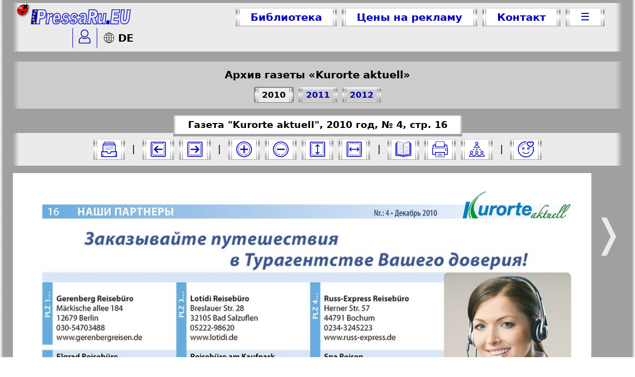

--- FILE ---
content_type: application/xml
request_url: https://pressaru.eu/pressaru.xml
body_size: 11345
content:
<?xml version="1.0" encoding="utf-8"?>
<pressaru upd="19/01/2026" gazet="81" jurnalov="76" nomerov="8501" stranic="329669" size="227">
  <pub name="7плюс7я" mail="" obnovl="40" arhiv="1" pl="1" codename="7-plus-semya" gaz-jur="1" info="no" tir="---" dname="7plus7ja" rasp="Германия; больше не издается" drasp="deutschlandweit. Wird nicht mehr herausgegeben" dtir="---" d="1510827000" stir="90.000" cl="s791" nomer="42" god="2017" kol="106" dd="16.11.2017" map="0">
    <strana>de</strana>
  </pub>
  <pub name="Авангард" mail="" obnovl="40" arhiv="1" pl="0" codename="avangard" gaz-jur="1" info="no" rasp="Германия; больше не издается" tir="---" dname="Avangard" drasp="Deutschland. Wird nicht mehr herausgegeben" dtir="---" d="1327932011" stir="7.000" cl="s791" nomer="1" god="2012" kol="1" dd="30.01.2012" map="1">
    <strana>de</strana>
    <zem>13</zem>
    <zem>14</zem>
  </pub>
  <pub name="АйБолит" mail="iklas@web.de" obnovl="100" arhiv="1" pl="1" codename="ajbolit" gaz-jur="0" info="no" rasp="Германия, ежемесячно, ≈ 3-го. Продажа, подписка" tir="13.000" dname="Aibolit" drasp="Deutschland. Monatlich, ca. am 3. Verkauf, Abo" dtir="13.000" d="1686840558" stir="13.000" cl="s757" nomer="209" god="2023" kol="39" dd="15.06.2023" map="0">
    <strana>de</strana>
  </pub>
  <pub name="Акцент" mail="" obnovl="120" arhiv="1" pl="0" codename="akzent" gaz-jur="1" info="no" rasp="Германия, Münster; больше не издается" tir="---" dname="Akzent" drasp="Deutschland-Münster. Wird nicht mehr herausgegeben" dtir="---" d="1655203143" stir="2.000" cl="s791" nomer="16" god="2022" kol="16" dd="14.06.2022" map="1">
    <strana>de</strana>
    <zem>8</zem>
  </pub>
  <pub name="Англия" mail="kate@angliya.com" obnovl="40" arhiv="1" pl="0" codename="angliya" gaz-jur="0" info="no" rasp="Великобритания, еженедельно, по четвергам, бесплатно" tir="---" dname="England" drasp="Vereinigtes Königreich. Wöchentlich, donnerstags. Kostenlos" dtir="---" d="1354706543" stir="25.000" cl="s757" nomer="45" god="2012" kol="13" dd="05.12.2012">
    <strana>uk</strana>
  </pub>
  <pub name="Анонс" mail="" obnovl="40" arhiv="1" codename="annonce" gaz-jur="0" pl="0" rasp="Германия; больше не издается" tir="---" stir="180.000" info="no" dname="Annonce" drasp="deutschlandweit. Wird nicht mehr herausgegeben" dtir="---" cl="s757" nomer="3" god="2022" kol="59" dd="21.08.2024" map="2" d="1724254381">
    <strana>de</strana>
  </pub>
  <pub name="Антенна" mail="" obnovl="40" arhiv="1" pl="0" codename="antenna" gaz-jur="1" info="no" rasp="Германия; больше не издается" tir="---" dname="Antenne" drasp="Deutschland. Wird nicht mehr herausgegeben" dtir="---" d="1326114432" stir="7.000" cl="s791" nomer="12" god="2011" kol="51" dd="09.01.2012">
    <strana>de</strana>
    <zem>13</zem>
    <zem>14</zem>
  </pub>
  <pub name="Апельсин" mail="firescorpy@yandex.ru" obnovl="40" arhiv="0" pl="0" codename="apelsin" gaz-jur="1" info="apelsin" rasp="Германия, Мюнхен; ежемесячно, ≈ 1-го, бесплатно" tir="3.000" dname="Apelsin" drasp="Deutschland-München. Monatlich, ca. am 1. Kostenlos" dtir="3.000" d="1767002600" stir="3.000" cl="s791" nomer="198" god="2026" kol="189" dd="29.12.2025" map="1" zvezda="1">
    <strana>de</strana>
    <zem>2</zem>
  </pub>
  <pub name="Аргументы и факты Европа" mail="" obnovl="40" arhiv="1" pl="1" codename="argumenty-i-fakty-europa" gaz-jur="0" info="no" tir="---" dname="Argumenty i fakty Europe" rasp="Германия, Европа; больше не издается" drasp="deutschlandweit, Europe. Wird nicht mehr herausgegeben" dtir="---" d="1624363076" stir="29.000" cl="s757" nomer="22" god="2021" kol="27" dd="22.06.2021" contrast="1" map="4">
    <strana>de</strana>
    <strana>it</strana>
    <strana>es</strana>
    <strana>pt</strana>
    <strana>ch</strana>
    <strana>cz</strana>
    <strana>at</strana>
    <strana>fr</strana>
    <strana>fi</strana>
    <strana>uk</strana>
    <strana>at</strana>
    <strana>ie</strana>
    <strana>sk</strana>
  </pub>
  <pub name="Артек" mail="" obnovl="90" arhiv="1" pl="1" codename="artek" gaz-jur="1" info="no" rasp="Чехия; больше не издается" tir="---" dname="Artek" drasp="Tschechische Republik. Wird nicht mehr herausgegeben" dtir="---" d="1392731078" stir="1.500" cl="s791" nomer="6" god="2013" kol="32" dd="18.02.2014" map="3">
    <strana>cz</strana>
  </pub>
  <pub name="Аугсбург-сити" mail="" obnovl="40" arhiv="1" pl="0" codename="augsburg-city" gaz-jur="1" info="no" rasp="Германия, Аугсбург.  Больше не издается" tir="---" dname="Augsburg-city" drasp="Deutschland-Augsburg. Wird nicht mehr herausgegeben" dtir="---" d="1473490437" stir="2.000" cl="s791" nomer="5" god="2016" kol="5" dd="10.09.2016" map="2">
    <strana>de</strana>
    <zem>2</zem>
  </pub>
  <pub name="Афиша Augsburg" mail="" obnovl="40" arhiv="1" pl="0" codename="afisha-augsburg" gaz-jur="1" info="no" rasp="Германия, Аугсбург; больше не издается" tir="---" dname="Afischa Augsburg" drasp="Deutschland-Augsburg. Wird nicht mehr herausgegeben" dtir="---" d="1706024035" stir="2.000" cl="s791" nomer="1" god="2024" kol="157" dd="23.01.2024" map="2">
    <strana>de</strana>
    <zem>2</zem>
  </pub>
  <pub name="Баден-Вюртемберг" mail="irynaduchanov@googlemail.com" obnovl="40" arhiv="0" pl="0" codename="russkiy-stuttgart" gaz-jur="1" info="russkiy-stuttgart" rasp="Германия, Баден-Вюртемберг; ежемесячно, ≈ 3-го, бесплатно" dname="Baden-Württemberg" drasp="Deutschland-Stuttgart. Monatlich, ca. am 3. Kostenlos" tir="15.000" dtir="15.000" d="1766923544" stir="15.000" cl="s791" nomer="1" god="2026" kol="173" dd="28.12.2025" map="2" zvezda="1">
    <zem>1</zem>
    <strana>de</strana>
  </pub>
  <pub name="Берлинский телеграф" mail="info@mvmedia.org" obnovl="40" arhiv="0" pl="0" codename="berlinskij-telegraf" gaz-jur="1" info="no" rasp="Германия, ежемесячно, ≈ 3-го. Платно, подпиcка" dname="Berliner Telegraph" drasp="deutschlandweit. Monatlich, ca. am 3. Verkauf, Abo" dtir="10.000" tir="10.000" stir="10.000" d="1766937986" cl="s791" strana="de" nomer="86" god="2025" kol="65" dd="28.12.2025" map="3" zvezda="1">
    <strana>de</strana>
  </pub>
  <pub name="Бизнес" mail="" obnovl="40" arhiv="1" pl="0" codename="biznes" gaz-jur="1" info="no" rasp="Германия; больше не издается" tir="---" dname="Business" drasp="Deutschland. Wird nicht mehr herausgegeben" dtir="---" d="1449651067" stir="3.500" cl="s791" nomer="12" god="2015" kol="91" dd="09.12.2015" dpi="250" map="5">
    <strana>de</strana>
  </pub>
  <pub name="Бизнес мир" mail="" obnovl="60" arhiv="1" pl="1" codename="business-mir" gaz-jur="1" info="no" rasp="Германия; больше не издается" drasp="Deutschland. Wird nicht mehr herausgegeben" tir="---" dname="Business mir" dtir="---" d="1319149224" stir="7.000" cl="s791" nomer="4" god="2008" kol="1" dd="03.02.2009">
    <strana>ch</strana>
  </pub>
  <pub name="Бизнес парк" mail="" obnovl="40" arhiv="1" pl="0" codename="business-park" gaz-jur="1" info="no" rasp="Германия; больше не издается" tir="---" dname="Business Park" drasp="Deutschland. Wird nicht mehr herausgegeben" dtir="---" d="1319149224" stir="5.000" cl="s791" nomer="5" god="2011" kol="3" dd="16.05.2011">
    <strana>de</strana>
  </pub>
  <pub name="Будь здоров" mail="" obnovl="120" arhiv="1" pl="1" codename="bud-zdorov" gaz-jur="1" info="no" rasp="Германия; больше не издается" tir="---" dname="Sei Gesund" drasp="deutschlandweit. Wird nicht mehr herausgegeben" dtir="---" d="1521471309" stir="10.000" cl="s791" nomer="5" god="2017" kol="5" dd="19.03.2018" map="6">
    <strana>de</strana>
  </pub>
  <pub name="Ваша газета" mail="" obnovl="40" arhiv="1" pl="0" codename="vasha-gaseta" gaz-jur="0" info="no" rasp="Германия; больше не издается" tir="---" dname="Vascha Gaseta" drasp="Deutschland. Wird nicht mehr herausgegeben" dtir="---" d="1435059126" stir="30.000" cl="s757" nomer="6" god="2015" kol="8" dd="23.06.2015" map="6">
    <strana>de</strana>
  </pub>
  <pub name="Версия" mail="evgeny.medial@gmail.com" obnovl="14" arhiv="1" pl="0" codename="versia" gaz-jur="0" info="no" tir="---" dname="Versia" rasp="Израиль; больше не издается" drasp="Israel. Wird nicht mehr herausgegeben" dtir="---" d="1761552327" stir="16.000" cl="s757" nomer="981" god="2025" kol="127" dd="27.10.2025" map="4">
    <strana>il</strana>
  </pub>
  <pub name="Вести" mail="azreklama@gmx.de" obnovl="40" arhiv="1" pl="0" codename="westi" gaz-jur="0" info="no" rasp="Германия, ежемесячно, ≈ 25-го. Бесплатно" tir="60.000" dname="Westi" drasp="deutschlandweit. Monatlich, ca. am 25. Kostenlos" dtir="60.000" d="1745863190" stir="60.000" cl="s757" nomer="5" god="2025" kol="211" dd="28.04.2025" map="5">
    <strana>de</strana>
  </pub>
  <pub name="Вестник-info" mail="" obnovl="40" arhiv="1" pl="0" codename="westnik-info" gaz-jur="1" info="no" rasp="Германия; больше не издается" tir="---" dname="Westnik-info" drasp="Deutschland. Wird nicht mehr herausgegeben" dtir="---" d="1342034504" stir="10.000" cl="s791" nomer="7" god="2012" kol="35" dd="11.07.2012">
    <strana>de</strana>
    <zem>1</zem>
    <zem>7</zem>
    <zem>11</zem>
  </pub>
  <pub name="Вечерняя газета" mail="jemor7@gmail.com" obnovl="120" arhiv="1" pl="0" codename="wetschernaja-gazeta" gaz-jur="0" info="wetschernaja-gazeta" rasp="Германия, Bayern, Baden-Württemberg; ежемесячно, ≈ 10-го, бесплатно" tir="10.000" dname="Wetschernaja Gazeta" drasp="Deutschland, Bayern, Baden-Württemberg. Monatlich, ca. am 10. Kostenlos" dtir="10.000" d="1511447882" stir="10.000" cl="s757" nomer="11" god="2017" kol="1" dd="23.11.2017" map="8">
    <strana>de</strana>
    <zem>1</zem>
    <zem>2</zem>
  </pub>
  <pub name="Вечное сокровище" mail="" obnovl="120" arhiv="1" pl="0" codename="vechnoe-sokr" gaz-jur="0" info="no" rasp="Германия; больше не издается" tir="---" dname="Ewiger Schatz" drasp="deutschlandweit. Wird nicht mehr herausgegeben" dtir="---" d="1669655085" stir="25.000" cl="s757" nomer="6" god="2022" kol="84" dd="28.11.2022" map="7">
    <strana>de</strana>
  </pub>
  <pub name="Восточная Германия" mail="" obnovl="40" arhiv="1" pl="0" codename="wostotschnaja-germanija" gaz-jur="0" info="no" rasp="Германия; больше не издается" dname="Wostotschnaja Germanija" drasp="deutschlandweit. Wird nicht mehr herausgegeben" tir="---" dtir="---" stir="30.000" d="1584023893" cl="s757" nomer="7" god="2020" kol="7" dd="12.03.2020" contrast="1" map="9">
    <zem>3</zem>
    <zem>4</zem>
    <zem>10</zem>
    <zem>13</zem>
    <zem>14</zem>
    <zem>16</zem>
    <strana>de</strana>
  </pub>
  <pub name="Восточный курьер" mail="" obnovl="40" arhiv="1" pl="0" codename="wostochn-kurjer" gaz-jur="1" info="no" rasp="Германия; больше не издается" tir="---" dname="Ost-Kurier" drasp="Deutschland. Wird nicht mehr herausgegeben" dtir="---" d="1452706739" stir="12.000" cl="s791" strana="de" nomer="1" god="2016" kol="102" dd="13.01.2016" map="8">
    <zem>13</zem>
    <zem>14</zem>
    <zem>16</zem>
    <strana>de</strana>
  </pub>
  <pub name="Все pro все" mail="pro-smi@mail.ru" obnovl="40" arhiv="0" pl="0" codename="vse-pro-vse" gaz-jur="0" info="vse-pro-vse" rasp="Германия, ежемесячно, ≈ 6-го, бесплатно" tir="85.000" dname="Vsje pro vsje" drasp="deutschlandweit. Monatlich, ca. am 6. Kostenlos" dtir="85.000" d="1765380235" stir="85.000" cl="s757" nomer="166" god="2025" kol="166" dd="10.12.2025" map="6" zvezda="1">
    <strana>de</strana>
  </pub>
  <pub name="Vizainfo.cz" mail="" obnovl="35" arhiv="1" pl="0" codename="vizainfo-cz" gaz-jur="0" info="no" rasp="Чехия; больше не издается" tir="---" dname="Vizainfo.cz" drasp="Tschechische Republik. Wird nicht mehr herausgegeben" dtir="---" d="1456402756" stir="5.000" cl="s757" nomer="78" god="2016" kol="19" dd="25.02.2016" map="8">
    <strana>cz</strana>
  </pub>
  <pub name="Wadim" mail="" obnovl="40" arhiv="1" pl="0" codename="wadim" gaz-jur="1" info="no" rasp="Германия; больше не издается" dname="Wadim" drasp="Deutschland. Wird nicht mehr herausgegeben" tir="---" dtir="---" d="1407504103" stir="2.000" cl="s791" nomer="8" god="2014" kol="32" dd="08.08.2014">
    <zem>1</zem>
    <strana>de</strana>
  </pub>
  <pub name="Германия плюс" mail="" obnovl="40" arhiv="1" pl="0" codename="germania-plus" gaz-jur="0" info="no" rasp="Германия; больше не издается" tir="---" dname="Germania Plus" drasp="Deutschland. Wird nicht mehr herausgegeben" dtir="---" d="1436972244" stir="60.000" cl="s757" nomer="7" god="2015" kol="83" dd="15.07.2015" contrast="1" map="12">
    <strana>de</strana>
  </pub>
  <pub name="Город 511" mail="pro-smi@mail.ru" obnovl="60" arhiv="0" pl="0" codename="gorod511" gaz-jur="1" info="gorod511" rasp="Германия, Ганновер. Раз в 2 месяца, ≈ 15-го, бесплатно" tir="15.000" dname="Gorod 511" drasp="Deutschland-Hannover. Alle 2 Monate, ca. am 15. Kostenlos" dtir="15.000" d="1766401037" stir="15.000" cl="s791" nomer="58" god="2025" kol="58" dd="22.12.2025" map="7" zvezda="1">
    <zem>9</zem>
    <strana>de</strana>
  </pub>
  <pub name="Давай" mail="" obnovl="60" arhiv="1" pl="0" codename="dawai" gaz-jur="0" info="no" dname="Dawai" rasp="Австрия; больше не издается" drasp="Österreich. Wird nicht mehr herausgegeben" tir="---" dtir="---" d="1319149224" stir="10.000" cl="s757" nomer="8" god="2010" kol="7" dd="10.09.2010">
    <strana>at</strana>
  </pub>
  <pub name="Диалог" mail="" obnovl="40" arhiv="1" pl="0" codename="dialog" gaz-jur="0" info="no" rasp="Германия; больше не издается" tir="---" dname="Dialog" drasp="deutschlandweit. Wird nicht mehr herausgegeben" dtir="---" d="1562002470" stir="100.000" cl="s757" nomer="7" god="2019" kol="79" dd="01.07.2019" map="10">
    <strana>de</strana>
  </pub>
  <pub name="Diplomat" mail="" obnovl="1" arhiv="1" pl="0" codename="diplomat" gaz-jur="0" info="no" rasp="Чехия; больше не издается" tir="---" dname="Diplomat" drasp="Tschechische Republik. Wird nicht mehr herausgegeben" dtir="---" d="1512370274" stir="5.000" cl="s757" nomer="99" god="2017" kol="21" dd="04.12.2017" map="13">
    <strana>cz</strana>
  </pub>
  <pub name="Дом и семья" mail="" obnovl="60" arhiv="1" pl="0" codename="dom-semija" gaz-jur="0" info="no" dname="Haus und Familie" drasp="Deutschland. Wird nicht mehr herausgegeben" dtir="---" rasp="Германия; больше не издается" tir="---" stir="2000" cl="s757" nomer="1" god="2007" kol="1" d="1319149224" dd="12.10.2008">
    <strana>de</strana>
  </pub>
  <pub name="Домашний кулинар" mail="" obnovl="120" arhiv="1" pl="1" codename="domashnij-kulinar" gaz-jur="1" info="no" dname="Hauskulinar" d="1590419341" cl="s791" nomer="4" god="2020" rasp="Германия; больше не издается" drasp="deutschlandweit. Wird nicht mehr herausgegeben" tir="---" dtir="---" stir="20.000" kol="9" dd="25.05.2020" map="12">
    <strana>de</strana>
  </pub>
  <pub name="Домашний ресторан" mail="" obnovl="120" arhiv="1" pl="1" codename="domashnij-restoran" gaz-jur="1" info="no" dname="Domaschnij Restaurant" d="1510915586" cl="s791" nomer="112" god="2017" rasp="Германия; больше не издается" drasp="deutschlandweit. Wird nicht mehr herausgegeben" tir="---" dtir="---" stir="20.000" kol="4" dd="17.11.2017" map="14">
    <strana>de</strana>
  </pub>
  <pub name="Дублин инфоцентр" mail="" obnovl="40" arhiv="1" pl="0" codename="dublin-infozentr" gaz-jur="0" info="no" rasp="Ирландия; больше не издается" tir="---" dname="Dublin Infozentr" drasp="Irland. Wird nicht mehr herausgegeben" dtir="---" d="1379428886" stir="10.000" cl="s757" nomer="30" god="2013" kol="41" dd="17.09.2013">
    <strana>ie</strana>
  </pub>
  <pub name="Еврейская газета" mail="" obnovl="60" arhiv="1" pl="1" codename="evrejskaja-gazeta" gaz-jur="0" info="no" rasp="Германия; больше не издается" tir="---" dname="Jüdische Zeitung" drasp="Deutschland. Wird nicht mehr herausgegeben" dtir="---" d="1319149224" stir="22.000" cl="s757" nomer="1" god="2009" kol="5" dd="19.01.2009">
    <strana>de</strana>
  </pub>
  <pub name="Еврейская панорама" mail="redaktion@evrejskaja-panorama.de" obnovl="35" arhiv="1" pl="1" codename="evrejskaja-panorama" gaz-jur="0" info="no" rasp="Германия, ежемесячно, ≈ 27-го. Продажа, подписка" tir="---" dname="Evrejskaja Panorama" drasp="deutschlandweit. Monatlich, ca. am 27. Verkauf, Abo" dtir="---" d="1600776753" stir="6.000" cl="s757" nomer="7" god="2020" kol="73" dd="22.09.2020" map="11">
    <strana>de</strana>
  </pub>
  <pub name="Европа экспресс" mail="" obnovl="60" arhiv="1" pl="1" codename="evropa-ekspress" gaz-jur="0" info="no" rasp="Германия; больше не издается" tir="---" dname="Europa Ekspress" drasp="Deutschland. Wird nicht mehr herausgegeben" dtir="---" d="1319149225" stir="80.000" cl="s757" nomer="35" god="2009" kol="21" dd="01.10.2009">
    <strana>de</strana>
  </pub>
  <pub name="Европейский меридиан" mail="" obnovl="90" arhiv="1" pl="0" codename="evropeyskiy-meridian" gaz-jur="1" info="no" rasp="Словакия; больше не издается" tir="---" dname="European meridian" drasp="Slowakei. Wird nicht mehr herausgegeben" dtir="---" d="1319149225" stir="5.000" cl="s791" nomer="6" god="2011" kol="6" dd="13.06.2011">
    <strana>sk</strana>
  </pub>
  <pub name="ExPress" mail="" obnovl="90" arhiv="1" pl="0" codename="express" gaz-jur="1" info="no" rasp="Италия; больше не издается" tir="---" dname="ExPress" drasp="Italia. Wird nicht mehr herausgegeben" dtir="---" d="1338822936" stir="5.000" cl="s791" nomer="6" god="2012" kol="6" dd="04.06.2012">
    <strana>it</strana>
  </pub>
  <pub name="Жасмин" mail="" obnovl="40" arhiv="1" pl="0" codename="jasmin" gaz-jur="1" info="no" rasp="Германия; больше не издается" dname="Jasmin" drasp="Deutschland. Wird nicht mehr herausgegeben" tir="---" dtir="---" d="1508922361" stir="5.000" cl="s791" nomer="6" god="2017" kol="9" dd="25.10.2017" map="13">
    <strana>de</strana>
  </pub>
  <pub name="Жизнь женщины" mail="" obnovl="35" arhiv="1" pl="1" codename="womans-life" gaz-jur="1" info="no" rasp="Германия; больше не издается" tir="---" dname="Woman`s life" drasp="deutschlandweit. Wird nicht mehr herausgegeben" dtir="---" d="1564501467" stir="40.000" cl="s791" nomer="8" god="2019" kol="8" dd="30.07.2019" map="14">
    <strana>de</strana>
  </pub>
  <pub name="Закон и люди" mail="" obnovl="40" arhiv="1" pl="0" codename="zakon-ludi" gaz-jur="0" info="no" rasp="Германия, Берлин; больше не издается" tir="---" dname="Zakon i ludi" drasp="Deutschland-Berlin. Wird nicht mehr herausgegeben" dtir="---" d="1583087488" stir="10.000" cl="s757" nomer="3" god="2020" kol="122" dd="01.03.2020" map="13">
    <zem>3</zem>
    <strana>de</strana>
  </pub>
  <pub name="Зарубежные записки" mail="" obnovl="60" arhiv="1" pl="1" codename="zarub-zapiski" gaz-jur="1" info="no" dname="Ausländische Aufzeichnungen" rasp="Германия; больше не издается" tir="---" drasp="Deutschland. Wird nicht mehr herausgegeben" dtir="---" stir=".600" d="1319149225" cl="s791" nomer="4" god="2009" kol="5" dd="06.05.2010">
    <strana>de</strana>
  </pub>
  <pub name="Здоровье" mail="" obnovl="40" arhiv="1" codename="sdorowje" gaz-jur="0" pl="0" rasp="Германия; больше не издается" tir="---" stir="160.000" info="no" dname="Sdorowje" drasp="Deutschland. Wird nicht mehr herausgegeben" dtir="---" cl="s757" nomer="5" god="2020" kol="40" dd="22.05.2020" map="14" d="1590183899">
    <strana>de</strana>
  </pub>
  <pub name="Игуана" mail="" obnovl="60" arhiv="1" pl="0" codename="iguana" gaz-jur="1" info="no" rasp="Испания; больше не издается" tir="---" dname="Iguana" drasp="Spanien. Wird nicht mehr herausgegeben" dtir="---" d="1319149225" stir="5.001" cl="s791" nomer="7" god="2010" kol="7" dd="30.08.2010">
    <strana>es</strana>
  </pub>
  <pub name="Идеальная фирма" mail="" obnovl="120" arhiv="1" pl="1" codename="idealnaja-firma" gaz-jur="1" info="no" rasp="Германия, предприниматели; больше не издается" tir="---" dname="Idealnaja Firma" drasp="deutschlandweit, Unternehmer. Wird nicht mehr herausgegeben" dtir="---" d="1426679823" stir="1.000" cl="s791" nomer="1" god="2015" kol="1" dd="18.03.2015" map="15">
    <strana>de</strana>
  </pub>
  <pub name="Известия BW" mail="" obnovl="60" arhiv="1" pl="" codename="izwestija-bw" gaz-jur="0" info="no" dname="Nachrichten BW" drasp="Deutschland. Wird nicht mehr herausgegeben" rasp="Германия; больше не издается" d="1319149225" stir="15000" tir="---" dtir="---" cl="s757" nomer="8" god="2009" kol="17" dd="22.09.2009">
    <strana>de</strana>
  </pub>
  <pub name="Изюм" obnovl="60" arhiv="1" pl="0" codename="izum" gaz-jur="1" info="no" rasp="Германия, Берлин; больше не издается" tir="---" dtir="---" stir="5000" dname="Izum" drasp="Deutschland-Berlin. Wird nicht mehr herausgegeben" d="1319149225" cl="s791" nomer="3" god="2009" kol="13" dd="05.03.2009">
    <strana>de</strana>
  </pub>
  <pub name="iDEAL" mail="" obnovl="40" arhiv="1" pl="0" codename="ideal" gaz-jur="1" info="no" rasp="Германия; больше не издается" tir="---" dname="iDEAL" drasp="Deutschland-Firmen. Wird nicht mehr herausgegeben" dtir="---" d="1452179106" stir="2.000" cl="s791" nomer="12" god="2015" kol="13" dd="07.01.2016" map="13">
    <strana>de</strana>
  </pub>
  <pub name="Карьера" mail="" obnovl="40" arhiv="1" pl="0" codename="kariera" gaz-jur="0" info="no" rasp="Германия; больше не издается " tir="--- " dname="Karriere" drasp="deutschlandweit. Wird nicht mehr herausgegeben " dtir="---" d="1702385402" stir="90.000" cl="s757" nomer="12" god="2023" kol="205" dd="12.12.2023" map="10">
    <strana>de</strana>
  </pub>
  <pub name="Катюша" mail="" obnovl="60" arhiv="1" pl="0" codename="katjuscha" gaz-jur="1" info="no" rasp="Германия. Раз в 2 месяца. Продажа, подпиcка" tir="---" dname="Katjuscha" drasp="deutschlandweit. Alle 2 Monate. Verkauf, Abo" dtir="---" d="1587137679" stir="25.000" cl="s791" nomer="68" god="2020" kol="33" dd="17.04.2020" map="13">
    <strana>de</strana>
  </pub>
  <pub name="Кенгуру" mail="" obnovl="70" arhiv="1" pl="1" codename="kenguru" gaz-jur="1" info="no" dname="Kenguru" d="1319149225" cl="s791" nomer="3" god="2011" rasp="Германия; больше не издается" drasp="Deutschland. Wird nicht mehr herausgegeben" tir="---" dtir="---" stir="2.500" kol="3" dd="07.10.2011">
    <strana>de</strana>
  </pub>
  <pub name="Клан" mail="" obnovl="180" arhiv="1" pl="0" codename="clan" gaz-jur="1" info="no" rasp="VIP все страны. 2 раза в год, бесплатно" tir="---" dname="Clan" drasp="VIP Weltweit. 2 Mal im Jahr. Kostenlos" dtir="---" d="1461590452" stir="100.000" cl="s791" nomer="10" god="2016" kol="10" dd="25.04.2016" map="15">
    <strana>it</strana>
    <strana>es</strana>
    <strana>ch</strana>
    <strana>cz</strana>
    <strana>at</strana>
    <strana>de</strana>
    <strana>fr</strana>
  </pub>
  <pub name="КП в Европе" mail="" obnovl="40" arhiv="1" pl="1" codename="kp-europa" gaz-jur="0" info="no" rasp="Европа; больше не издается" tir="---" dname="KP Europe" drasp="Europe. Wird nicht mehr herausgegeben" dtir="---" d="1573825007" stir="10.000" cl="s757" nomer="44" god="2019" kol="8" dd="15.11.2019" map="16">
    <strana>it</strana>
    <strana>es</strana>
    <strana>ch</strana>
    <strana>cz</strana>
    <strana>at</strana>
    <strana>de</strana>
    <strana>fr</strana>
  </pub>
  <pub name="КП Испания" mail="" obnovl="40" arhiv="1" pl="1" codename="kp-ispania" gaz-jur="0" info="no" rasp="Испания; больше не издается" tir="---" dname="KP Spanien" drasp="Spanien. Wird nicht mehr herausgegeben" dtir="---" d="1319149225" stir="10.000" cl="s757" nomer="17" god="2011" kol="19" dd="02.05.2011">
    <strana>es</strana>
  </pub>
  <pub name="Крот в Германии" mail="" obnovl="120" arhiv="1" pl="1" codename="krot-v-germanii" gaz-jur="0" info="no" rasp="Германия; больше не издается" tir="---" dname="Krot in Deutschland" drasp="Deutschland. Wird nicht mehr herausgegeben" dtir="---" d="1587551901" stir="8.000" cl="s757" nomer="5" god="2020" kol="4" dd="22.04.2020" map="14">
    <strana>de</strana>
  </pub>
  <pub name="Кругозор" mail="a.fomina@vela-verlag.de" obnovl="40" arhiv="1" pl="0" codename="krugozor" gaz-jur="0" info="no" rasp="Германия, ежемесячно, ≈ 3-го, бесплатно" tir="80.000" dname="Krugozor" drasp="deutschlandweit. Monatlich, ca. am 3. Kostenlos" dtir="80.000" d="1750178404" stir="80.000" cl="s757" nomer="252" god="2025" kol="139" dd="17.06.2025" map="8">
    <strana>de</strana>
  </pub>
  <pub name="Кругозор плюс!" obnovl="60" arhiv="1" pl="1" codename="krugozor-plus" gaz-jur="0" info="no" dname="Krugozor plus!" rasp="Германия; больше не издается" tir="---" drasp="Deutschland. Wird nicht mehr herausgegeben" dtir="---" stir="7.000" d="1319149225" cl="s757" nomer="9" god="2010" kol="11" dd="12.10.2010">
    <strana>de</strana>
  </pub>
  <pub name="Kulinar TV" mail="v.reichel@bem-media.de" obnovl="120" arhiv="1" pl="1" codename="kulinar-tv" gaz-jur="1" info="no" dname="Kulinar TV" d="1724257090" cl="s791" nomer="5" god="2024" rasp="Германия, ежемесячно, ≈ 15-го. Продажа, подписка" drasp="deutschlandweit. Monatlich, ca. am 15. Verkauf, Abo" tir="20.000" dtir="20.000" stir="20.000" kol="15" dd="21.08.2024" map="9">
    <strana>de</strana>
  </pub>
  <pub name="Kurorte aktuell" mail="" obnovl="40" arhiv="1" pl="0" codename="kurorte-aktuell" gaz-jur="0" info="no" rasp="Германия; больше не издается" tir="---" dname="Kurorte aktuell" drasp="Deutschland. Wird nicht mehr herausgegeben" dtir="---" d="1355318131" stir="80.000" cl="s757" nomer="28" god="2012" kol="28" dd="12.12.2012">
    <strana>de</strana>
  </pub>
  <pub name="LDK по-русски" mail="" obnovl="40" arhiv="1" pl="0" codename="ldk-po-russki" gaz-jur="0" info="no" rasp="Германия; больше не издается" tir="---" dname="LDK auf Russisch" drasp="Deutschland. Wird nicht mehr herausgegeben" dtir="---" d="1373152707" stir="10.000" cl="s757" nomer="4" god="2011" kol="26" dd="07.07.2013" contrast="1">
    <zem>7</zem>
    <strana>de</strana>
  </pub>
  <pub name="Le Voyageur" mail="" obnovl="70" arhiv="1" pl="0" codename="le-voyageur" gaz-jur="1" info="no" rasp="Евросоюз; больше не издается" tir="---" dname="Le Voyageur" drasp="Europe. Wird nicht mehr herausgegeben" dtir="---" d="1371536162" stir="25.000" cl="s791" nomer="26" god="2013" kol="14" dd="18.06.2013">
    <strana>bort</strana>
  </pub>
  <pub name="Life in Франкфурт" mail="" obnovl="120" arhiv="1" pl="0" codename="life-in-frankfurt" gaz-jur="1" info="no" rasp="Германия; больше не издается" tir="---" dname="Life in Frankfurt" drasp="deutschlandweit. Wird nicht mehr herausgegeben" dtir="---" d="1573565745" stir="41.000" cl="s791" strana="de" nomer="44" god="2019" kol="1" dd="12.11.2019" map="20">
    <strana>de</strana>
  </pub>
  <pub name="М-City" mail="ninawetzel12@gmail.com" obnovl="40" arhiv="1" pl="0" codename="m-city" gaz-jur="1" info="no" rasp="Германия, Мюнхен. Разовые, бесплатно" tir="2.000" dname="М-City" drasp="Deutschland-München. Einmaliges. Kostenlos" dtir="2.000" d="1715856013" stir="2.000" cl="s791" nomer="7" god="2024" kol="7" dd="16.05.2024" map="10">
    <strana>de</strana>
    <zem>2</zem>
  </pub>
  <pub name="Маяк Португалии" mail="" obnovl="40" arhiv="1" pl="1" codename="majak-portugalii" gaz-jur="0" info="no" rasp="Португалия; больше не издается" dname="Majak Portugalii" drasp="Republic Portugal. Wird nicht mehr herausgegeben" d="1337341399" tir="---" dtir="---" stir="13.500" cl="s757" nomer="493" god="2012" kol="41" dd="18.05.2012">
    <strana>pt</strana>
  </pub>
  <pub name="Мила" mail="iklas@web.de" obnovl="100" arhiv="1" pl="1" codename="mila" gaz-jur="1" info="no" rasp="Германия, ежемесячно, ≈ 3-го. Продажа, подпиcка" tir="10.000" dname="Mila" drasp="deutschlandweit. Monatlich, ca. am 3. Verkauf, Abo" dtir="10.000" d="1686822147" stir="10.000" cl="s791" nomer="5" god="2023" kol="12" dd="15.06.2023" map="11">
    <strana>de</strana>
  </pub>
  <pub name="Мир отдыха и здоровья" mail="" obnovl="40" arhiv="1" pl="0" codename="mir-otdyha-zdorovja" gaz-jur="1" info="no" rasp="Германия; больше не издается" tir="---" dname="Mir otdyha i zdorovja" drasp="Deutschland. Wird nicht mehr herausgegeben" dtir="---" d="1319149225" stir="21.000" cl="s791" nomer="2" god="2011" kol="2" dd="15.03.2011">
    <strana>de</strana>
  </pub>
  <pub name="МК-Германия планета мнений" mail="mks.vertrieb@mk-germany.de" obnovl="40" arhiv="0" pl="0" codename="sootechestvennik" gaz-jur="0" info="sootechestvennik" rasp="Германия, разовые. Продажа, подпиcка" tir="120.000" dname="MK-Germany Landsleute" drasp="deutschlandweit. Einmaliges. Verkauf, Abo" dtir="120.000" d="1765909981" stir="120.000" cl="s757" nomer="176" god="2025" kol="170" dd="16.12.2025" map="12" zvezda="1">
    <strana>de</strana>
  </pub>
  <pub name="МК-Германия" mail="mks.vertrieb@mk-germany.de" obnovl="40" arhiv="0" pl="1" codename="mk-germany" gaz-jur="0" info="mk-germany" rasp="Германия, еженедельно, по пятницам. Продажа, подпиcка" tir="от 35.000" dname="MK-Deutschland" drasp="deutschlandweit. Wöchentlich, freitags. Verkauf, Abo" dtir="ab 35.000" d="1765909359" stir="35.000" cl="s757" nomer="50" god="2025" kol="215" dd="16.12.2025" map="13" zvezda="1">
    <strana>de</strana>
  </pub>
  <pub name="МК Испания" mail="" obnovl="40" arhiv="1" pl="1" codename="mk-ispania" gaz-jur="0" info="no" rasp="Испания; больше не издается" tir="---" dname="MK Spanien" drasp="Spanien. Wird nicht mehr herausgegeben" dtir="---" d="1319149225" stir="12.000" cl="s757" nomer="3" god="2011" kol="25" dd="21.02.2011">
    <strana>es</strana>
  </pub>
  <pub name="Мост" mail="info@mvmedia.org" obnovl="40" arhiv="0" pl="0" codename="most" gaz-jur="1" info="most" rasp="Германия, Ляйпциг. Разовые, бесплатно, подпиcка" tir="3.000" dname="Most" drasp="Deutschland-Leipzig. Einmaliges. Kostenlos, Abo" dtir="3.000" d="1764704164" stir="3.000" cl="s791" strana="de" nomer="160" god="2025" kol="97" dd="02.12.2025" map="14">
    <zem>13</zem>
    <strana>de</strana>
  </pub>
  <pub name="Мост-Израиль" mail="" obnovl="14" arhiv="1" pl="1" codename="most-israel" gaz-jur="0" info="no" tir="10.000" dname="Most-Israel" rasp="Израиль, еженедельно, по пятницам. Продажа, подписка" drasp="Israel. Wöchentlich, freitags. Verkauf, Abo" dtir="10.000" d="1763117096" stir="10.000" cl="s757" nomer="1325" god="2025" kol="2" dd="14.11.2025" map="4">
    <strana>il</strana>
  </pub>
  <pub name="Мюнхен-сити" mail="ninawetzel12@gmail.com" obnovl="40" arhiv="1" pl="0" codename="munchen-city" gaz-jur="1" info="no" rasp="Германия, Мюнхен, ежемесячно, ≈ 3-го, бесплатно" tir="3.000" dname="München-city" drasp="Deutschland-München. Monatlich, ca. am 3. Kostenlos" dtir="3.000" d="1666121825" stir="3.000" cl="s791" nomer="113" god="2022" kol="105" dd="18.10.2022" map="16">
    <strana>de</strana>
    <zem>2</zem>
  </pub>
  <pub name="MIX-Markt Zeitung" mail="a.felde@monolith-gruppe.com" obnovl="40" arhiv="0" pl="0" codename="mix-markt-zeitung" gaz-jur="0" info="mix-markt-zeitung" tir="60.000" dname="MIX-Markt Zeitung" rasp="Германия в магазинах MIX-Markt, еженедельно, по пятницам, бесплатно" drasp="deutschlandweit in MIX-Markt. Wöchentlich, freitags. Kostenlos" dtir="60.000" d="1767360969" stir="60.000" cl="s757" nomer="1" god="2026" kol="460" dd="02.01.2026" map="15" zvezda="1">
    <strana>de</strana>
  </pub>
  <pub name="My City Frankfurt am Main" mail="" obnovl="60" arhiv="1" pl="0" codename="my-city-frankfurt-am-main" gaz-jur="1" info="no" rasp="Германия, Франкфурт ам Майн; больше не издается" tir="---" dname="My City Frankfurt am Main" drasp="Deutschland-Frankfurt am Main. Wird nicht mehr herausgegeben" dtir="---" d="1562606788" stir="10.000" cl="s791" nomer="41" god="2019" kol="40" dd="08.07.2019" map="26">
    <zem>7</zem>
    <strana>de</strana>
  </pub>
  <pub name="Наш Иерусалим" mail="" obnovl="14" arhiv="1" pl="0" codename="nash-ierusalim" gaz-jur="0" info="no" tir="---" dname="Unser Jerusalem" rasp="Израиль-Иерусалим; больше не издается " drasp="Israel-Jerusalem. Wird nicht mehr herausgegeben " dtir="---" d="1710446873" stir="8.000" cl="s757" nomer="1633" god="2024" kol="29" dd="14.03.2024" map="16">
    <strana>il</strana>
  </pub>
  <pub name="Наш мир" obnovl="60" arhiv="1" pl="" codename="nash-mir" gaz-jur="0" info="no" rasp="Германия; больше не издается" tir="---" dname="Unsere Welt" drasp="Deutschland. Wird nicht mehr herausgegeben" dtir="---" cl="s757" nomer="3" god="2007" d="1319149225" kol="3" dd="12.10.2008" stir="">
    <strana>de</strana>
  </pub>
  <pub name="Наша Газета Италия" mail="" obnovl="40" arhiv="1" pl="1" codename="nasha-gazeta" gaz-jur="0" info="no" rasp="Италия; больше не издается" tir="---" dname="Nascha Gazeta" drasp="Italien. Wird nicht mehr herausgegeben" dtir="---" d="1355319962" stir="15.000" cl="s757" nomer="161" god="2012" kol="43" dd="12.12.2012">
    <strana>it</strana>
  </pub>
  <pub name="Наша Газета Ирландия" mail="" obnovl="40" arhiv="1" pl="1" codename="nasha-gazeta-irlandija" gaz-jur="0" info="no" rasp="Ирландия; больше не издается" tir="---" dname="Nascha Gazeta" drasp="Irland. Wird nicht mehr herausgegeben" dtir="---" d="1428509755" stir="5.000" cl="s757" nomer="7" god="2015" kol="63" dd="08.04.2015" map="25">
    <strana>ie</strana>
  </pub>
  <pub name="Наша марка" mail="" obnovl="30" arhiv="1" pl="0" codename="nasha-marka" gaz-jur="0" info="no" rasp="Германия; больше не издается" tir="---" dname="Nascha marka" drasp="Deutschland. Wird nicht mehr herausgegeben" dtir="---" d="1384973213" stir="160.000" cl="s757" nomer="11" god="2013" kol="5" dd="20.11.2013">
    <strana>de</strana>
  </pub>
  <pub name="Наше время" mail="nasche-wremja@mail.ru" obnovl="40" arhiv="0" pl="0" codename="nasche-wremja" gaz-jur="0" info="nasche-wremja" rasp="Германия, ежемесячно, ≈ 1-го, бесплатно" tir="ок. 65.000" dname="Nasche wremja" drasp="deutschlandweit. Monatlich, ca. am 1. Kostenlos" dtir="ca. 65.000" d="1767114228" stir="65.000" cl="s757" nomer="1" god="2026" kol="197" zvezda="1" dd="30.12.2025" map="16">
    <strana>de</strana>
  </pub>
  <!--wsja germ-->
  <pub name="Наше Турбюро" mail="" obnovl="90" arhiv="1" pl="0" codename="nashe-turburo" gaz-jur="1" info="no" rasp="Германия; больше не издается" tir="---" dname="Unser Reiseburo" drasp="Deutschland. Wird nicht mehr herausgegeben" dtir="---" d="1319149226" stir="10.000" cl="s791" nomer="4" god="2010" kol="13" dd="30.09.2010">
    <strana>de</strana>
  </pub>
  <pub name="Нескучная газета" mail="iklas@web.de" obnovl="120" arhiv="1" pl="1" codename="neskuchnaja-gazeta" gaz-jur="1" info="no" rasp="Германия, ежемесячно, ≈ 3-го. Продажа, подпиcка, " tir="13.000" dname="Neskuchnaja" drasp="deutschlandweit. Monatlich, ca. am 3. Verkauf, Abo" dtir="13.000" d="1686830647" stir="13.000" cl="s757" nomer="207" god="2023" kol="26" dd="15.06.2023" map="17">
    <strana>de</strana>
  </pub>
  <pub name="Новая Wолна" mail="" obnovl="40" arhiv="1" pl="1" codename="novaya-volna" gaz-jur="0" info="no" rasp="Германия, Бавария; больше не издается" tir="---" dname="Neue Welle" drasp="Deutschland-Bayern. Wird nicht mehr herausgegeben" dtir="---" d="1401861011" stir="20.000" cl="s757" nomer="23" god="2014" kol="12" dd="04.06.2014">
    <zem>2</zem>
    <strana>de</strana>
  </pub>
  <pub name="Новые Земляки" mail="werbung@neue-semljaki.de" obnovl="30" arhiv="0" pl="1" codename="novije-semljaki" gaz-jur="0" info="novije-semljaki" rasp="Германия, ежемесячно, ≈ 25-го. Продажа, подписка" tir="12.000" dname="Novije Semljaki" drasp="Deutschland. Monatlich, ca. am 25. Verkauf, Abo" dtir="12.000" d="1759748076" stir="12.000" cl="s757" nomer="9" god="2025" kol="153" dd="06.10.2025" map="18">
    <strana>de</strana>
  </pub>
  <pub name="Норд" mail="" obnovl="120" arhiv="1" pl="1" codename="nord" gaz-jur="1" info="no" dname="Nord" d="1374235669" cl="s791" nomer="5" god="2013" rasp="Германия; больше не издается" drasp="Deutschland-Nord. Wird nicht mehr herausgegeben" dtir="---" tir="---" stir="20.000" kol="6" dd="19.07.2013">
    <zem>5</zem>
    <zem>6</zem>
    <zem>10</zem>
    <zem>9</zem>
    <zem>15</zem>
    <strana>de</strana>
  </pub>
  <pub name="nord.Aktuell" mail="info@weles-verlag.de" obnovl="40" arhiv="0" pl="0" codename="nord-aktuell" gaz-jur="0" info="nord-aktuell" rasp="Германия, регионально, ежемесячно, ≈ 15-го, бесплатно" dname="nord.Aktuell" drasp="Deutschland-Regional. Monatlich, ca. am 15. Kostenlos" d="1765709534" dtir="ab 22.500" tir="от 22.500" stir="22.500" cl="s757" nomer="231" god="2025" kol="203" dd="14.12.2025" map="19" zvezda="1">
    <zem>5</zem>
    <zem>6</zem>
    <zem>9</zem>
    <zem>15</zem>
    <strana>de</strana>
  </pub>
  <pub name="Neue Zeiten" mail="l.lantsman@rusverlag.de" obnovl="40" arhiv="0" pl="1" codename="neue-zeiten" gaz-jur="1" info="neue-zeiten" rasp="Германия, регионально, ежемесячно, ≈ 16-го. Продажа, подписка" tir="20.000" dname="Neue Zeiten" drasp="Deutschland-Regional. Monatlich , ca. am 16. Verkauf, Abo" dtir="20.000" d="1766045574" stir="20.000" cl="s791" nomer="12" god="2025" kol="220" dd="18.12.2025" map="20" zvezda="1">
    <strana>de</strana>
  </pub>
  <pub name="Обзор" codename="obzor" info="no" mail="obzor.lt@gmail.com" obnovl="35" arhiv="0" pl="1" gaz-jur="0" rasp="Литва, еженедельно, по четвергам. Продажа, подпиcка" tir="19.500" stir="19.500" dtir="19.500" dname="Obzor" drasp="Litauen. Wöchentlich, donnerstags. Verkauf, Abo" d="1768476971" cl="s757" nomer="2" god="2026" map="21" dd="15.01.2026" kol="57" zvezda="1">
    <strana>lt</strana>
  </pub>
  <pub name="Объектив EU" mail="" obnovl="40" arhiv="1" pl="0" codename="objektiv" gaz-jur="1" info="no" rasp="Германия; больше не издается" tir="---" dname="Objective EU" drasp="Deutschland. Wird nicht mehr herausgegeben" dtir="---" d="1412864011" stir="1.000" cl="s791" nomer="6" god="2014" kol="11" dd="09.10.2014" map="28">
    <strana>de</strana>
  </pub>
  <pub name="Остров там и тут" mail="" obnovl="120" arhiv="1" pl="1" codename="ostrov-tam-i-tut" gaz-jur="1" info="no" dname="Ostrov Tam i Tut" d="1320943068" cl="s791" rasp="Европа; больше не издается" drasp="Europa. Wird nicht mehr herausgegeben" tir="---" dtir="---" stir="7.500" nomer="4" god="2011" kol="7" dd="10.11.2011">
    <strana>de</strana>
    <strana>it</strana>
    <strana>es</strana>
    <strana>pt</strana>
    <strana>cz</strana>
  </pub>
  <pub name="Ost-West Panorama" mail="" obnovl="40" arhiv="1" pl="1" codename="ost-west-panorama" gaz-jur="1" info="no" rasp="Германия; больше не издается" tir="---" dname="Ost-West Panorama" drasp="Deutschland. Wird nicht mehr herausgegeben" dtir="---" d="1319149228" stir="1.200" cl="s791" nomer="1" god="2011" kol="13" dd="06.02.2011">
    <strana>de</strana>
  </pub>
  <pub name="Отдыхай-Купи-продай" mail="" obnovl="40" arhiv="1" codename="otdychaj-kupi-prodaj" gaz-jur="0" pl="0" rasp="Германия; больше не издается" tir="---" stir="160.000" info="no" dname="Otdychaj-Kupi-Prodaj" drasp="Deutschland. Wird nicht mehr herausgegeben" dtir="---" cl="s757" nomer="7" god="2017" kol="5" dd="20.07.2017" map="28" d="1500543125">
    <strana>de</strana>
  </pub>
  <pub name="Отдых и здоровье" mail="jemor7@gmail.com" obnovl="30" arhiv="0" pl="0" codename="otdyh-i-zdorovje" gaz-jur="1" info="otdyh-i-zdorovje" dname="Otdyh i zdorovje" d="1767798764" cl="s791" nomer="1" god="2026" rasp="Германия. Раз в 2 месяца. Бесплатно, подписка" drasp="deutschlandweit. Alle 2 Monate. Kostenlos, Abo" tir="175.000" dtir="175.000" stir="175.000" kol="21" dd="07.01.2026" map="22" zvezda="1">
    <strana>de</strana>
  </pub>
  <pub name="Panorama-mir" mail="jemor7@gmail.com" obnovl="30" arhiv="0" pl="0" codename="panorama-mir" gaz-jur="1" info="panorama-mir" dname="Panorama-mir" d="1767798858" cl="s791" nomer="1" god="2026" rasp="Германия. Раз в 2 месяца. Бесплатно, подписка" drasp="deutschlandweit. Alle 2 Monate. Kostenlos, Abo" tir="166.000" dtir="166.000" stir="166.000" kol="70" dd="07.01.2026" map="23" zvezda="1">
    <strana>de</strana>
  </pub>
  <pub name="Партнер" mail="marketing@partner-inform.de" obnovl="30" arhiv="0" pl="1" codename="partner" gaz-jur="1" info="partner" dname="Partner" d="1767618659" cl="s791" nomer="12" god="2025" rasp="Германия, ежемесячно, ≈ 3-го. Продажа, подписка" drasp="deutschlandweit. Monatlich, ca. am 3. Verkauf, Abo" tir="30.000" dtir="30.000" stir="30.000" kol="164" dd="05.01.2026" map="24" zvezda="1">
    <strana>de</strana>
  </pub>
  <pub name="Партнер-NRW" mail="marketing@partner-inform.de" obnovl="30" arhiv="0" pl="0" codename="partner-nrw" gaz-jur="1" info="partner-nrw" dname="Partner-NRW" d="1767618623" cl="s791" nomer="12" god="2025" rasp="Германия, NRW; ежемесячно, ≈ 1-го, бесплатно" drasp="Deutschland-NRW. Monatlich. Kostenlos" tir="30.000" dtir="30.000" stir="30.000" kol="31" dd="05.01.2026" map="25" zvezda="1">
    <zem>8</zem>
    <strana>de</strana>
  </pub>
  <pub name="Партнер-север" mail="" obnovl="120" arhiv="1" pl="1" codename="partner-sever" gaz-jur="1" info="no" dname="Partner-Sever" d="1363962780" cl="s791" nomer="1" god="2012" rasp="Германия; больше не издается" drasp="Deutschland-Nord. Wird nicht mehr herausgegeben" dtir="---" tir="---" stir="12.000" kol="7" dd="22.03.2013">
    <zem>5</zem>
    <zem>6</zem>
    <zem>10</zem>
    <zem>9</zem>
    <zem>15</zem>
    <strana>de</strana>
  </pub>
  <pub name="Парус" mail="" obnovl="40" arhiv="1" pl="0" codename="parus" gaz-jur="0" info="no" rasp="Германия; больше не издается" dname="Parus" drasp="Deutschland. Wird nicht mehr herausgegeben" tir="---" dtir="---" stir="15.000" d="1419281441" cl="s757" nomer="12" god="2014" kol="28" dd="22.12.2014" map="30">
    <zem>11</zem>
    <zem>12</zem>
    <strana>de</strana>
  </pub>
  <pub name="Переселенец" obnovl="60" arhiv="1" pl="0" codename="pereselenez" gaz-jur="0" info="no" rasp="Германия; больше не издается" dname="Aussiedler" drasp="Deutschland. Wird nicht mehr herausgegeben" dtir="---" d="1319149226" stir="15.000" tir="---" cl="s757" nomer="10" god="2006" kol="1" dd="29.07.2010">
    <strana>de</strana>
  </pub>
  <pub name="Переселенческий вестник" mail="werbung7@yahoo.de" obnovl="40" arhiv="0" pl="0" codename="aussiedlerbote" gaz-jur="0" info="aussiedlerbote" rasp="Германия, ежемесячно, ≈ 3-го, бесплатно" tir="до 80.000" dname="Aussiedlerbote" drasp="deutschlandweit. Monatlich, ca. am 3. Kostenlos" dtir="bis 80.000" d="1768390353" stir="80.001" cl="s757" nomer="1" god="2026" kol="98" map="26" dd="14.01.2026" zvezda="1">
    <strana>de</strana>
  </pub>
  <pub name="Подруга" obnovl="60" arhiv="1" pl="" codename="podruga" gaz-jur="0" info="no" dname="Freundin" rasp="Германия; больше не издается" tir="---" drasp="Deutschland. Wird nicht mehr herausgegeben" dtir="---" cl="s757" nomer="3" god="2007" d="1319149226" kol="3" dd="12.10.2008" stir="1000" mail="">
    <strana>de</strana>
  </pub>
  <pub name="Пражский телеграф" mail="" obnovl="40" arhiv="1" pl="1" codename="prazsky-telegraf" gaz-jur="0" info="no" rasp="Чехия. На сайте не обновляется" tir="---" dname="Prazhski telegraf" drasp="Tschechische Republik" dtir="---" d="1537130244" stir="4.000" cl="s757" nomer="31" god="2018" kol="81" dd="16.09.2018" map="32">
    <strana>cz</strana>
  </pub>
  <pub name="Пражский экспресс" mail="" obnovl="60" arhiv="1" pl="1" codename="prazsky-express" gaz-jur="0" info="no" rasp="Чехия; больше не издается" tir="---" dname="Prazhski exspress" drasp="Tschechische Republik. Wird nicht mehr herausgegeben" dtir="---" d="1319149226" stir="3.500" cl="s757" nomer="34" god="2009" kol="8" dd="09.09.2009">
    <strana>cz</strana>
  </pub>
  <pub name="PRO Women Europe" mail="jemor7@gmail.com" obnovl="0" arhiv="1" pl="0" codename="pro-women-europe" gaz-jur="1" info="no" dname="PRO Women Europe" d="1734438962" cl="s791" nomer="1" god="2024" rasp="Германия. Разовые, бесплатно" drasp="deutschlandweit. Einmaliges. Kostenlos" tir="50" dtir="50" stir="50" kol="1" dd="17.12.2024" map="24">
    <strana>de</strana>
  </pub>
  <pub name="Районка-Nord-Ost-Bremen-NRW" obnovl="40" arhiv="1" pl="0" codename="rajonka" gaz-jur="0" info="no" rasp="Германия; больше не издается" tir="---" dname="Rajonka-Nord-Ost-Bremen--NRW" drasp="deutschlandweit. Wird nicht mehr herausgegeben" dtir="---" d="1555512356" stir="50.000" cl="s757" nomer="4" god="2019" kol="76" dd="17.04.2019" map="24" mail="">
    <strana>de</strana>
  </pub>
  <pub name="Районка-Süd-West" obnovl="40" arhiv="1" pl="0" codename="rajonka-sued" gaz-jur="0" info="no" rasp="Германия; больше не издается" tir="---" dname="Rajonka-Süd-West" drasp="deutschlandweit. Wird nicht mehr herausgegeben" dtir="---" d="1555512344" stir="50.000" cl="s757" nomer="4" god="2019" kol="36" dd="17.04.2019" map="24" mail="">
    <strana>de</strana>
  </pub>
  <pub name="Районка-Nord-Ost-Bremen" obnovl="40" arhiv="1" pl="0" codename="rajonka-nord-ost-bremen" gaz-jur="0" info="no" rasp="Германия; больше не издается" tir="---" dname="Rajonka-Nord-Ost-Bremen" drasp="deutschlandweit. Wird nicht mehr herausgegeben" dtir="---" d="1551875047" stir="25.000" cl="s757" nomer="3" god="2019" kol="35" dd="06.03.2019" map="24" mail="">
    <strana>de</strana>
  </pub>
  <pub name="Районка-West" obnovl="40" arhiv="1" pl="0" codename="rajonka-west" gaz-jur="0" info="no" rasp="Германия; больше не издается" tir="---" dname="Rajonka-West" drasp="deutschlandweit. Wird nicht mehr herausgegeben" dtir="---" d="1551874952" stir="25.000" cl="s757" nomer="3" god="2019" kol="35" dd="06.03.2019" map="24" mail="">
    <strana>de</strana>
  </pub>
  <pub name="Регион" obnovl="60" arhiv="1" pl="0" codename="region" gaz-jur="1" info="no" rasp="Германия; больше не издается" tir="---" dname="Region" drasp="Deutschland. Wird nicht mehr herausgegeben" dtir="---" d="1319149226" stir="5.000" cl="s791" nomer="2" god="2010" kol="8" dd="14.06.2010">
    <strana>de</strana>
  </pub>
  <pub name="Редакция Берлин" mail="" obnovl="60" arhiv="1" pl="1" codename="russkiy-berlin" gaz-jur="0" info="no" tir="---" dname="Redakzija Berlin" rasp="Германия, Берлин; больше не издается" drasp="Deutschland-Berlin. Wird nicht mehr herausgegeben" dtir="---" d="1702316762" stir="35.000" cl="s757" nomer="47" god="2023" kol="178" dd="11.12.2023" contrast="1" dpi="220" map="28">
    <zem>3</zem>
    <strana>de</strana>
  </pub>
  <pub name="Редакция Германия" mail="" obnovl="60" arhiv="1" pl="1" codename="russkaya-germania" gaz-jur="0" info="no" tir="---" dname="Redakzija Germanija" rasp="Германия; больше не издается" drasp="deutschlandweit. Wird nicht mehr herausgegeben" dtir="---" d="1702385547" stir="100.000" cl="s757" nomer="45" god="2023" kol="195" dd="12.12.2023" contrast="1" dpi="220" map="28">
    <strana>de</strana>
  </pub>
  <pub name="Рейнская газета" mail="" obnovl="40" arhiv="1" pl="1" codename="reinskaja-gazeta" gaz-jur="0" info="no" tir="---" dname="Rheinskaja Gazeta" rasp="Германия, NRW; больше не издается" drasp="Deutschland-NRW. Wird nicht mehr herausgegeben" dtir="---" d="1702385624" stir="10.000" cl="s757" nomer="48" god="2023" kol="143" dd="12.12.2023" contrast="1" dpi="220" map="28">
    <zem>8</zem>
    <strana>de</strana>
  </pub>
  <pub name="Рейнское время" mail="werbung@russzeit.de" obnovl="40" arhiv="0" pl="0" codename="rejnskoe-wremja" gaz-jur="1" info="rejnskoe-wremja" rasp="Германия, NRW, Rheinland-Pfalz; ежемесячно, ≈ 1-го, бесплатно" dname="Rejnskoe vremja" drasp="Deutschland-NRW, Rheinland-Pfalz, ca. am 1. Monatlich. Kostenlos" tir="12.000" dtir="12.000" d="1767391842" stir="12.000" cl="s791" nomer="1" god="2026" kol="217" dd="02.01.2026" map="27" zvezda="1">
    <zem>8</zem>
    <zem>11</zem>
    <strana>de</strana>
  </pub>
  <pub name="Рецепты здоровья" mail="" obnovl="370" arhiv="1" pl="1" codename="recepty-zdorovja" gaz-jur="1" info="no" rasp="Германия; больше не издается" tir="---" dname="Recepty zdorovja" drasp="deutschlandweit. Wird nicht mehr herausgegeben" dtir="---" d="1653648629" stir="45.000" cl="s791" nomer="153" god="2022" kol="12" dd="27.05.2022" map="29">
    <strana>de</strana>
  </pub>
  <pub name="Heimat-Родина" mail="" obnovl="40" arhiv="1" pl="1" codename="heimat-rodina" gaz-jur="0" info="no" rasp="Германия; больше не издается" tir="---" dname="Heimat-Родина" drasp="Deutschland. Wird nicht mehr herausgegeben" dtir="---" d="1346411034" stir="45.000" cl="s757" nomer="5" god="2012" kol="58" dd="31.08.2012">
    <strana>de</strana>
  </pub>
  <!--wsja germ www="http://www.zeitung-heimat.de/" www="http://www.rubezh.eu/"-->
  <pub name="Рубеж" mail="rmeridian@web.de" obnovl="40" arhiv="1" pl="0" codename="rubezh" gaz-jur="0" info="no" rasp="Германия, Бавария, ежемесячно, ≈ 3-го, бесплатно" tir="15.000" dname="Rubezh" drasp="Deutschland-Bayern. Monatlich, ca. am 3. Kostenlos" dtir="15.000" d="1720381001" stir="15.000" cl="s757" nomer="224" god="2024" kol="188" dd="07.07.2024" map="28">
    <zem>2</zem>
    <strana>de</strana>
  </pub>
  <pub name="Русская Газета" mail="" obnovl="40" arhiv="1" pl="0" codename="russkaja-gazeta" gaz-jur="0" info="no" rasp="Германия; больше не издается" tir="---" dname="Russkaja Gazeta" drasp="deutschlandweit. Wird nicht mehr herausgegeben" dtir="---" d="1470323248" stir="30.001" cl="s757" nomer="8" god="2016" kol="44" dd="04.08.2016" map="29">
    <strana>de</strana>
  </pub>
  <pub name="Русская Мысль" mail="" obnovl="60" arhiv="1" pl="1" codename="russkaja-mysl" gaz-jur="0" info="no" rasp="Германия, Англия, Франция, Финляндия.  Больше не издается" tir="---" dname="Russkaja Mysl" drasp="Deutschland, England, Frankreich, Finnland. Wird nicht mehr herausgegeben" dtir="---" d="1319149226" stir="47.000" cl="s757" nomer="2" god="2011" kol="15" dd="18.04.2011">
    <strana>de</strana>
    <strana>fr</strana>
    <strana>fi</strana>
    <strana>uk</strana>
  </pub>
  <pub name="Русская Швейцария" mail="" obnovl="120" arhiv="1" pl="1" codename="russkaya-shweyzaria" gaz-jur="1" info="no" rasp="Швейцария; больше не издается" dname="Russkaja Schweizaria" drasp="Schweiz. Wird nicht mehr herausgegeben" d="1319149226" tir="---" dtir="---" stir="6.000" cl="s791" nomer="1" god="2011" kol="9" dd="12.04.2011">
    <strana>ch</strana>
  </pub>
  <pub name="Русский вояж" mail="l.lantsman@rusverlag.de" obnovl="120" arhiv="0" pl="0" codename="russkiy-wojazh" gaz-jur="1" info="russkiy-wojazh" rasp="Германия, турфирмы. Раз в 2,5 месяца, бесплатно" tir="5.000" dname="Russkiy Wojazh" drasp="deutschlandweit, Reisebüro. Alle 2,5 Monate. Kostenlos" dtir="5.000" d="1763560010" stir="5.000" cl="s791" nomer="87" god="2025" kol="86" dd="19.11.2025" map="29" zvezda="1">
    <strana>de</strana>
  </pub>
  <!-- www="http://www.ruslo.cz/"-->
  <pub name="Русское слово" mail="" obnovl="60" arhiv="1" pl="1" codename="russkoe-slovo" gaz-jur="1" info="no" rasp="Чехия; больше не издается" tir="---" dname="Russkoe slovo" drasp="Tschechische Republik. Wird nicht mehr herausgegeben" dtir="---" d="1363593852" stir="2.000" cl="s791" nomer="2" god="2013" kol="42" dd="18.03.2013">
    <strana>cz</strana>
  </pub>
  <pub name="Русский Баден-Вюртемберг" mail="" obnovl="40" arhiv="1" pl="0" codename="russkiy-baden-wurttemberg" gaz-jur="1" info="no" rasp="Германия; больше не издается" dname="Russkiy Baden-Württemberg" drasp="Deutschland. Wird nicht mehr herausgegeben" tir="---" dtir="---" d="1412104279" stir="5.000" cl="s791" nomer="44" god="2014" kol="3" dd="30.09.2014">
    <zem>1</zem>
    <strana>de</strana>
  </pub>
  <pub name="Рыбалка Plus" mail="" obnovl="120" arhiv="1" pl="1" codename="rybalka" gaz-jur="1" info="no" rasp="Германия; больше не издается" tir="---" dname="Angeln Plus" drasp="Deutschland. Wird nicht mehr herausgegeben" dtir="---" d="1442427534" stir="10.000" cl="s791" nomer="8" god="2015" kol="23" dd="16.09.2015" map="39">
    <strana>de</strana>
  </pub>
  <pub name="RusHaus" mail="" obnovl="120" arhiv="1" pl="0" codename="rushaus" gaz-jur="1" info="no" rasp="Германия; больше не издается" tir="---" dname="RusHaus" drasp="Deutschland. Wird nicht mehr herausgegeben" dtir="---" d="1413208622" stir="25.000" cl="s791" nomer="2" god="2014" kol="2" dd="13.10.2014" map="42">
    <strana>de</strana>
  </pub>
  <pub name="RussianUK" mail="" obnovl="100" arhiv="1" pl="0" codename="russianuk" gaz-jur="1" info="no" rasp="Великобритания; больше не издается" tir="---" dname="RussianUK" drasp="Vereinigtes Königreich. Wird nicht mehr herausgegeben" dtir="---" d="1342604913" stir="12.000" cl="s791" nomer="25" god="2012" kol="5" dd="18.07.2012">
    <strana>uk</strana>
  </pub>
  <pub name="Светлана в Германии" mail="" obnovl="30" arhiv="1" pl="0" codename="svetlana-germanii" gaz-jur="1" info="no" rasp="Германия; больше не издается" tir="---" dname="Svetlana v Germanii" drasp="Deutschland. Wird nicht mehr herausgegeben" dtir="---" d="1661082449" stir="" cl="s791" nomer="83" god="2022" kol="83" dd="21.08.2022" map="33">
    <zem>2</zem>
    <strana>de</strana>
  </pub>
  <pub name="Свой дом" obnovl="60" arhiv="1" pl="" codename="swoy-dom" gaz-jur="0" info="no" rasp="Германия; больше не издается" tir="---" dname="Unser Haus" drasp="Deutschland. Wird nicht mehr herausgegeben" dtir="---" cl="s757" nomer="1" god="2007" d="1319149227" kol="1" dd="12.10.2008" stir="">
    <strana>de</strana>
  </pub>
  <pub name="Семейная газета" mail="" obnovl="40" arhiv="1" pl="0" codename="semejnaja-gazeta" gaz-jur="0" info="no" rasp="Германия; больше не издается" tir="---" dname="Semejnaja gazeta" drasp="deutschlandweit. Wird nicht mehr herausgegeben" dtir="---" d="1469032518" stir="30.001" cl="s757" nomer="9" god="2016" kol="19" dd="20.07.2016" map="35">
    <strana>de</strana>
  </pub>
  <pub name="Слово" mail="" obnovl="40" arhiv="1" pl="1" codename="slovo" gaz-jur="0" info="no" rasp="Португалия, Испания, Италия; больше не издается" tir="---" dname="Slovo" drasp="Italien, Spanien, Republic Portugal. Wird nicht mehr herausgegeben" dtir="---" d="1319149227" stir="45.000" cl="s757" nomer="49" god="2009" kol="3" dd="14.12.2009">
    <strana>it</strana>
    <strana>es</strana>
    <strana>pt</strana>
  </pub>
  <pub name="Слово и дело" mail="" obnovl="40" arhiv="1" pl="0" codename="slovo-delo" gaz-jur="0" info="no" rasp="Германия, NRW-Ruhrgebiet; больше не издается" dname="Wort und Tat" drasp="Deutschland-NRW-Ruhrgebiet. Wird nicht mehr herausgegeben" tir="15.000" dtir="15.000" stir="15.000" d="1584023660" cl="s757" nomer="3" god="2020" kol="47" dd="12.03.2020" contrast="1" map="42">
    <zem>8</zem>
    <strana>de</strana>
  </pub>
  <pub name="Страна" mail="evgeny.medial@gmail.com" obnovl="14" arhiv="0" pl="0" codename="strana" gaz-jur="0" info="strana" tir="16.000" dname="Strana" rasp="Израиль, еженедельно, по четвергам, бесплатно" drasp="Israel. Wöchentlich, donnerstags. Kostenlos" dtir="16.000" d="1768390411" stir="16.000" cl="s757" nomer="6" god="2026" kol="6" dd="14.01.2026" map="4" zvezda="1">
    <strana>il</strana>
  </pub>
  <pub name="Svet/Lana" mail="" obnovl="30" arhiv="1" pl="0" codename="svetlana" gaz-jur="1" info="no" rasp="Германия; больше не издается" tir="---" dname="Svet/Lana" drasp="Deutschland. Wird nicht mehr herausgegeben" dtir="---" d="1417450850" stir="10.000" cl="s791" nomer="11" god="2014" kol="21" dd="01.12.2014" map="43">
    <zem>2</zem>
    <strana>de</strana>
  </pub>
  <pub name="Телеграф NRW" mail="werbung@russzeit.de" obnovl="40" arhiv="0" pl="0" codename="telegraf-nrw" gaz-jur="0" info="telegraf-nrw" rasp="Германия, NRW, Rheinland-Pfalz; ежемесячно, ≈ 16-го, бесплатно" dname="Telegraf NRW" drasp="Deutschland-NRW, Rheinland-Pfalz. Monatlich, ca. am 16. Kostenlos" tir="30.000" dtir="30.000" stir="30.000" d="1768831425" cl="s757" nomer="1" god="2026" kol="198" dd="19.01.2026" contrast="1" map="30" zvezda="1">
    <zem>8</zem>
    <zem>11</zem>
    <strana>de</strana>
  </pub>
  <pub name="Товары и услуги" mail="" obnovl="40" arhiv="1" pl="1" codename="tovary-i-uslugi" gaz-jur="0" info="no" rasp="Германия; больше не издается." tir="---" dname="Tovary i uslugi" drasp="Deutschland. Wird nicht mehr herausgegeben" dtir="---" d="1325680337" stir="50.000" cl="s757" nomer="5" god="2011" kol="5" dd="04.01.2012">
    <strana>de</strana>
  </pub>
  <pub name="Толстяк" mail="iklas@web.de" obnovl="40" arhiv="1" pl="1" codename="tolstjak" gaz-jur="1" info="no" rasp="Германия, ежемесячно, ≈ 3-го. Продажа, подпиcка" tir="3.000" dname="Tolstjak" drasp="deutschlandweit. Monatlich, ca. am 3. Verkauf, Abo" dtir="3.000" d="1686826160" stir="3.000" cl="s791" nomer="5" god="2023" kol="3" dd="15.06.2023" map="31">
    <strana>de</strana>
  </pub>
  <pub name="Торговый Центр" mail="a.fomina@vela-verlag.de" obnovl="40" arhiv="1" pl="0" codename="torgovyj-zentr" gaz-jur="1" info="torgovyj-zentr" rasp="Германия, фирмы), ежемесячно, ≈ 3-го. Бесплатно, подписка" tir="от 1.200" dname="Handels Zentrum" drasp="Deutschland, Firmen. Monatlich, ca. am 3. Kostenlos, Abo" dtir="ab 1.200" d="1674729154" stir="1.200" cl="s791" nomer="250" god="2023" kol="117" dd="26.01.2023" map="46">
    <strana>de</strana>
  </pub>
  <pub name="Точка DE" mail="" obnovl="40" arhiv="1" pl="0" codename="tochkade" gaz-jur="1" info="no" rasp="Германия, Хессен; больше не издается" tir="---" dname="Punkt DE" drasp="Deutschland-Hessen. Wird nicht mehr herausgegeben" dtir="---" d="1499439176" stir="4.000" cl="s791" nomer="6" god="2017" kol="61" dd="07.07.2017" map="42">
    <strana>de</strana>
    <zem>7</zem>
  </pub>
  <pub name="TV-бульвар" mail="" obnovl="40" arhiv="1" pl="0" codename="tv-bulvar" gaz-jur="0" info="no" rasp="Германия; больше не издается" tir="---" dname="TV-Boulevard" drasp="Deutschland. Wird nicht mehr herausgegeben" dtir="---" d="1432325730" stir="150.001" cl="s757" nomer="6" god="2015" kol="34" dd="22.05.2015" map="49">
    <strana>de</strana>
  </pub>
  <pub name="TVrus" mail="v.reichel@bem-media.de" obnovl="40" arhiv="1" codename="tvrus" gaz-jur="0" pl="1" rasp="Германия, еженедельно, по пятницам. Подписка" tir="40.000" stir="40.000" info="tvrus" dname="TVrus" drasp="deutschlandweit. Wöchentlich, freitags. Verkauf, Abo" dtir="40.000" cl="s757" nomer="2" god="2025" kol="94" dd="10.01.2025" map="32" d="1736527459">
    <strana>de</strana>
  </pub>
  <pub name="The Business Курьер" mail="" obnovl="40" arhiv="1" pl="0" codename="the-business-courier" gaz-jur="0" info="no" rasp="Великобритания, Лондон; больше не издается" tir="---" dname="The Business Courier" drasp="Vereinigtes Königreich, London. Wird nicht mehr herausgegeben" dtir="---" d="1415702500" stir="15.000" cl="s757" nomer="26" god="2014" kol="22" dd="11.11.2014" map="50">
    <strana>uk</strana>
  </pub>
  <pub name="У нас в Баварии" mail="" obnovl="40" arhiv="1" pl="0" codename="bei-uns-in-bayern" gaz-jur="1" info="no" rasp="Германия, Бавария; больше не издается" tir="10.000" dname="Bei uns in Bayern" drasp="Deutschland-Bayern. Wird nicht mehr herausgegeben" dtir="10.000" d="1643740136" stir="10.000" cl="s791" nomer="96" god="2022" kol="93" dd="01.02.2022" map="37">
    <zem>2</zem>
    <strana>de</strana>
  </pub>
  <pub name="У нас в Гамбурге" mail="info@buih.de" obnovl="30" arhiv="1" pl="0" codename="bui-hamburg" gaz-jur="1" info="no" rasp="Германия, Гамбург; ежемесячно, ≈ 3-го, бесплатно" tir="10.000" dname="Bei uns in Hamburg" drasp="Deutschland-Hamburg, Schleswig-Holstein, Lübeck. Monatlich, ca. am 3. Kostenlos" dtir="10.000" d="1749010947" stir="10.000" cl="s791" nomer="300" god="2025" kol="211" dd="04.06.2025" map="33">
    <zem>6</zem>
    <strana>de</strana>
  </pub>
  <pub name="Флирт" mail="iklas@web.de" obnovl="120" arhiv="1" pl="1" codename="flirt" gaz-jur="1" info="no" rasp="Германия, ежемесячно, ≈ 3-го. Продажа, подпиcка" tir="10.000" dname="Flirt" drasp="deutschlandweit. Monatlich, ca. am 3. Verkauf, Abo" dtir="10.000" d="1686826084" stir="10.000" cl="s791" nomer="169" god="2023" kol="24" dd="15.06.2023" map="34">
    <strana>de</strana>
  </pub>
  <pub name="Forum Plus" obnovl="60" arhiv="1" pl="0" codename="forum-plus" gaz-jur="0" info="no" dname="Forum Plus" rasp="Португалия; больше не издается" tir="---" drasp="Deutschland. Wird nicht mehr herausgegeben" dtir="---" d="1319149227" stir="3.501" cl="s757" nomer="4" god="2009" kol="4" dd="11.12.2009">
    <strana>pt</strana>
  </pub>
  <pub name="Хоттабыч" obnovl="60" arhiv="1" pl="1" codename="hottabych" gaz-jur="1" info="no" rasp="Германия; больше не издается" tir="---" dname="Hottabych" drasp="Deutschland. Wird nicht mehr herausgegeben" dtir="---" d="1319149227" stir="5.000" cl="s791" nomer="11" god="2009" kol="1" dd="27.10.2009">
    <strana>de</strana>
  </pub>
  <pub name="Христианская газета" mail="azreklama@gmx.de" obnovl="40" arhiv="0" pl="1" codename="hristianskaja-gazeta" gaz-jur="0" info="no" rasp="Германия, ежемесячно, ≈ 3-го. Подписка, продажа" tir="22.000" dname="Hristianskaja gazeta" drasp="deutschlandweit. Monatlich, ca. am 3. Verkauf, Abo" dtir="22.000" d="1755870555" stir="22.000" cl="s757" nomer="8" god="2025" kol="173" dd="22.08.2025" map="35">
    <strana>de</strana>
  </pub>
  <pub name="Чехия сегодня" mail="" obnovl="40" arhiv="1" pl="1" codename="chehia-segodnja" gaz-jur="1" info="no" rasp="Чехия; больше не издается" drasp="Tschechien. Wird nicht mehr herausgegeben" tir="---" dtir="---" stir="5.000" dname="Chehia segodnja" d="1397403313" cl="s791" nomer="172" god="2013" kol="14" dd="13.04.2014" map="53">
    <strana>cz</strana>
  </pub>
  <!-- www="http://www.czechtoday.eu/"  Ежемесячно, ≈ 3-го. Подписка, Продажа, по Чехии-->
  <pub name="Экономика и право" mail="" obnovl="40" arhiv="1" pl="0" codename="ekonomika-pravo" gaz-jur="0" info="no" rasp="Германия; больше не издается" tir="---" dname="Ekonomika i pravo" drasp="Deutschland. Wird nicht mehr herausgegeben" dtir="---" d="1319149227" stir="10.000" cl="s757" nomer="6" god="2011" kol="23" dd="30.05.2011">
    <strana>de</strana>
  </pub>
  <pub name="Экспресс газета" mail="" obnovl="120" arhiv="1" codename="express-gazeta" gaz-jur="0" pl="1" rasp="Германия; больше не издается" tir="20.000" stir="20.000" info="no" dname="Express Gazeta" drasp="Deutschland. Wird nicht mehr herausgegeben" dtir="20.000" cl="s757" nomer="1" god="2024" kol="27" dd="25.03.2024" map="42" d="1711390264">
    <strana>de</strana>
  </pub>
  <pub name="Эпоха" mail="" obnovl="14" arhiv="1" pl="0" codename="epoha" gaz-jur="0" info="no" tir="---" dname="Epoha" rasp="Израиль; больше не издается" drasp="Israel. Wird nicht mehr herausgegeben  " dtir="---" d="1710446786" stir="48.000" cl="s757" nomer="1466" god="2024" kol="60" dd="14.03.2024" map="36">
    <strana>il</strana>
  </pub>
  <pub name="Эрудит-Экстра" mail="" obnovl="40" arhiv="1" pl="1" codename="erudit-ekstra" gaz-jur="1" info="no" rasp="Германия, ежемесячно, ≈ 3-го. Продажа, подпиcка" tir="---" dname="Erudit-Extra" drasp="deutschlandweit. Monatlich, ca. am 3. Verkauf, Abo" dtir="---" d="1421400203" stir="3.000" cl="s791" nomer="1" god="2015" kol="1" dd="16.01.2015" map="44">
    <strana>de</strana>
  </pub>
  <pub name="Эрудит-MIX" mail="" obnovl="40" arhiv="1" pl="1" codename="erudit-mix" gaz-jur="1" info="no" rasp="Германия, ежемесячно, ≈ 3-го. Продажа, подпиcка" tir="---" dname="Erudit-Mix" drasp="deutschlandweit. Monatlich, ca. am 3. Verkauf, Abo" dtir="---" d="1421400183" stir="3.000" cl="s791" nomer="1" god="2015" kol="1" dd="16.01.2015" map="45">
    <strana>de</strana>
  </pub>
</pressaru>
<!-- Renschler
map="52"
odnoraz="1"
dpi="250"
    1 Baden-Württemberg ””
	2 Bayern
	3 Berlin
	4 Brandenburg
	5 Bremen
	6 Hamburg
	7 Hessen
	8 NRW Nordrhein-Westfalen
	9 Niedersachsen
	10 Mecklenburg-Vorpommern
	11 Rheinland-Pfalz
	12 Saarland
	13 Sachsen
	14 Sachsen-Anhalt
	15 Schleswig-Holstein
	16 Thüringen
	
	помнять 8 на 10
	8 NRW
	10 Mecklenburg-Vorpommern
	-->
<!--
<strana>at</strana> -	Österreich		Австрия 
<strana>uk</strana> -	England			Англия
<strana>de</strana> -	Deutschland	Германия
<strana>il</strana> -	Israel			Израиль
<strana>ie</strana> -	Irland			Ирландия
<strana>es</strana> -	Ispania			Испания
<strana>it</strana> -	Italia				Италия
<strana>lt</strana> -	Litauen			Литва
<strana>pt</strana> -	Portugalia		Португалия
<strana>sk</strana> -	Slowakei		Словакия
<strana>fi</strana> -	Finnland		Финляндия
<strana>fr</strana> -	Frankreich		Франция
<strana>cz</strana> -	Tschechische Republik	Чехия
<strana>ch</strana> -	Schweizaria	Швейцария
<strana>bort</strana> 					бортовой
-->


--- FILE ---
content_type: application/xml
request_url: https://pressaru.eu/xml/kurorte-aktuell.xml?d=1355318131
body_size: 537
content:
<?xml version="1.0" encoding="utf-8"?>
<pub name="Kurorte aktuell" gaz-jur="0" mail="info@kurtour.de" obnovl="40" arhiv="0" pl="0" codename="kurorte-aktuell" info="Kurorte aktuell" rasp="Ежемесячно, бесплатно, Германия" tir="80.000" dname="Kurorte aktuell" drasp="Monatlich, kostenlos, Deutschlandweit" dtir="80.000" d="1292314228" stir="80.000" cl="s757" nomer="1" god="2010" kol="0">
  <strana>de</strana>
  <god n="2010">
    <nomer n="1" d="14.02.2011">
      <str n="18"/>
      <str n="11"/>
      <str n="17"/>
      <str n="2"/>
      <str n="4"/>
      <str n="5"/>
      <str n="3"/>
      <str n="12"/>
      <str n="1"/>
      <str n="20"/>
      <str n="19"/>
      <str n="7"/>
      <str n="9"/>
      <str n="14"/>
      <str n="13"/>
      <str n="6"/>
      <str n="16"/>
      <str n="10"/>
      <str n="15"/>
      <str n="8"/>
    </nomer>
    <nomer n="2" d="14.02.2011">
      <str n="21"/>
      <str n="18"/>
      <str n="23"/>
      <str n="30"/>
      <str n="11"/>
      <str n="17"/>
      <str n="2"/>
      <str n="28"/>
      <str n="4"/>
      <str n="29"/>
      <str n="5"/>
      <str n="32"/>
      <str n="27"/>
      <str n="3"/>
      <str n="12"/>
      <str n="22"/>
      <str n="1"/>
      <str n="20"/>
      <str n="19"/>
      <str n="7"/>
      <str n="9"/>
      <str n="14"/>
      <str n="25"/>
      <str n="13"/>
      <str n="6"/>
      <str n="31"/>
      <str n="26"/>
      <str n="16"/>
      <str n="10"/>
      <str n="24"/>
      <str n="15"/>
      <str n="8"/>
    </nomer>
    <nomer n="3" d="14.02.2011">
      <str n="21"/>
      <str n="18"/>
      <str n="23"/>
      <str n="30"/>
      <str n="11"/>
      <str n="17"/>
      <str n="2"/>
      <str n="28"/>
      <str n="4"/>
      <str n="29"/>
      <str n="5"/>
      <str n="32"/>
      <str n="27"/>
      <str n="3"/>
      <str n="12"/>
      <str n="22"/>
      <str n="1"/>
      <str n="20"/>
      <str n="19"/>
      <str n="7"/>
      <str n="9"/>
      <str n="14"/>
      <str n="25"/>
      <str n="13"/>
      <str n="6"/>
      <str n="31"/>
      <str n="26"/>
      <str n="16"/>
      <str n="10"/>
      <str n="24"/>
      <str n="15"/>
      <str n="8"/>
    </nomer>
    <nomer n="4" d="14.02.2011">
      <str n="21"/>
      <str n="18"/>
      <str n="23"/>
      <str n="30"/>
      <str n="11"/>
      <str n="17"/>
      <str n="2"/>
      <str n="28"/>
      <str n="4"/>
      <str n="29"/>
      <str n="5"/>
      <str n="32"/>
      <str n="27"/>
      <str n="3"/>
      <str n="12"/>
      <str n="22"/>
      <str n="1"/>
      <str n="20"/>
      <str n="19"/>
      <str n="7"/>
      <str n="9"/>
      <str n="14"/>
      <str n="25"/>
      <str n="13"/>
      <str n="6"/>
      <str n="31"/>
      <str n="26"/>
      <str n="16"/>
      <str n="10"/>
      <str n="24"/>
      <str n="15"/>
      <str n="8"/>
    </nomer>
  </god>
  <god n="2011">
    <nomer n="1" d="14.02.2011">
      <str n="21"/>
      <str n="18"/>
      <str n="23"/>
      <str n="30"/>
      <str n="11"/>
      <str n="17"/>
      <str n="2"/>
      <str n="28"/>
      <str n="4"/>
      <str n="29"/>
      <str n="5"/>
      <str n="32"/>
      <str n="27"/>
      <str n="3"/>
      <str n="12"/>
      <str n="22"/>
      <str n="1"/>
      <str n="20"/>
      <str n="19"/>
      <str n="7"/>
      <str n="9"/>
      <str n="14"/>
      <str n="25"/>
      <str n="13"/>
      <str n="6"/>
      <str n="31"/>
      <str n="26"/>
      <str n="16"/>
      <str n="10"/>
      <str n="24"/>
      <str n="15"/>
      <str n="8"/>
    </nomer>
    <nomer n="2" d="14.02.2011">
      <str n="21"/>
      <str n="18"/>
      <str n="23"/>
      <str n="30"/>
      <str n="11"/>
      <str n="17"/>
      <str n="2"/>
      <str n="28"/>
      <str n="4"/>
      <str n="29"/>
      <str n="5"/>
      <str n="32"/>
      <str n="27"/>
      <str n="3"/>
      <str n="12"/>
      <str n="22"/>
      <str n="1"/>
      <str n="20"/>
      <str n="19"/>
      <str n="7"/>
      <str n="9"/>
      <str n="14"/>
      <str n="25"/>
      <str n="13"/>
      <str n="6"/>
      <str n="31"/>
      <str n="26"/>
      <str n="16"/>
      <str n="10"/>
      <str n="24"/>
      <str n="15"/>
      <str n="8"/>
    </nomer>
    <nomer n="3" d="02.03.2011">
      <str n="21"/>
      <str n="18"/>
      <str n="23"/>
      <str n="30"/>
      <str n="11"/>
      <str n="17"/>
      <str n="2"/>
      <str n="28"/>
      <str n="4"/>
      <str n="29"/>
      <str n="5"/>
      <str n="32"/>
      <str n="27"/>
      <str n="3"/>
      <str n="12"/>
      <str n="22"/>
      <str n="1"/>
      <str n="20"/>
      <str n="19"/>
      <str n="7"/>
      <str n="9"/>
      <str n="14"/>
      <str n="25"/>
      <str n="13"/>
      <str n="6"/>
      <str n="31"/>
      <str n="26"/>
      <str n="16"/>
      <str n="10"/>
      <str n="24"/>
      <str n="15"/>
      <str n="8"/>
    </nomer>
    <nomer n="4" d="31.03.2011">
      <str n="21"/>
      <str n="18"/>
      <str n="23"/>
      <str n="30"/>
      <str n="11"/>
      <str n="17"/>
      <str n="2"/>
      <str n="28"/>
      <str n="4"/>
      <str n="29"/>
      <str n="5"/>
      <str n="32"/>
      <str n="27"/>
      <str n="3"/>
      <str n="12"/>
      <str n="22"/>
      <str n="1"/>
      <str n="20"/>
      <str n="19"/>
      <str n="7"/>
      <str n="9"/>
      <str n="14"/>
      <str n="25"/>
      <str n="13"/>
      <str n="6"/>
      <str n="31"/>
      <str n="26"/>
      <str n="16"/>
      <str n="10"/>
      <str n="24"/>
      <str n="15"/>
      <str n="8"/>
    </nomer>
    <nomer n="5" d="02.05.2011">
      <str n="21"/>
      <str n="18"/>
      <str n="23"/>
      <str n="30"/>
      <str n="11"/>
      <str n="17"/>
      <str n="2"/>
      <str n="28"/>
      <str n="4"/>
      <str n="29"/>
      <str n="5"/>
      <str n="32"/>
      <str n="27"/>
      <str n="3"/>
      <str n="12"/>
      <str n="22"/>
      <str n="1"/>
      <str n="20"/>
      <str n="19"/>
      <str n="7"/>
      <str n="9"/>
      <str n="14"/>
      <str n="25"/>
      <str n="13"/>
      <str n="6"/>
      <str n="31"/>
      <str n="26"/>
      <str n="16"/>
      <str n="10"/>
      <str n="24"/>
      <str n="15"/>
      <str n="8"/>
    </nomer>
    <nomer n="6" d="24.06.2011">
      <str n="21"/>
      <str n="18"/>
      <str n="23"/>
      <str n="30"/>
      <str n="11"/>
      <str n="17"/>
      <str n="2"/>
      <str n="28"/>
      <str n="4"/>
      <str n="29"/>
      <str n="5"/>
      <str n="32"/>
      <str n="27"/>
      <str n="3"/>
      <str n="12"/>
      <str n="22"/>
      <str n="1"/>
      <str n="20"/>
      <str n="19"/>
      <str n="7"/>
      <str n="9"/>
      <str n="14"/>
      <str n="25"/>
      <str n="13"/>
      <str n="6"/>
      <str n="31"/>
      <str n="26"/>
      <str n="16"/>
      <str n="10"/>
      <str n="24"/>
      <str n="15"/>
      <str n="8"/>
    </nomer>
    <nomer n="7" d="07.07.2011">
      <str n="21"/>
      <str n="18"/>
      <str n="23"/>
      <str n="30"/>
      <str n="11"/>
      <str n="17"/>
      <str n="2"/>
      <str n="28"/>
      <str n="4"/>
      <str n="29"/>
      <str n="5"/>
      <str n="32"/>
      <str n="27"/>
      <str n="3"/>
      <str n="12"/>
      <str n="22"/>
      <str n="1"/>
      <str n="20"/>
      <str n="19"/>
      <str n="7"/>
      <str n="9"/>
      <str n="14"/>
      <str n="25"/>
      <str n="13"/>
      <str n="6"/>
      <str n="31"/>
      <str n="26"/>
      <str n="16"/>
      <str n="10"/>
      <str n="24"/>
      <str n="15"/>
      <str n="8"/>
    </nomer>
    <nomer n="8" d="22.08.2011">
      <str n="21"/>
      <str n="18"/>
      <str n="23"/>
      <str n="30"/>
      <str n="11"/>
      <str n="17"/>
      <str n="2"/>
      <str n="28"/>
      <str n="4"/>
      <str n="29"/>
      <str n="5"/>
      <str n="32"/>
      <str n="27"/>
      <str n="3"/>
      <str n="12"/>
      <str n="22"/>
      <str n="1"/>
      <str n="20"/>
      <str n="19"/>
      <str n="7"/>
      <str n="9"/>
      <str n="14"/>
      <str n="25"/>
      <str n="13"/>
      <str n="6"/>
      <str n="31"/>
      <str n="26"/>
      <str n="16"/>
      <str n="10"/>
      <str n="24"/>
      <str n="15"/>
      <str n="8"/>
    </nomer>
    <nomer n="9" d="08.02.2012">
      <str n="21"/>
      <str n="18"/>
      <str n="23"/>
      <str n="30"/>
      <str n="11"/>
      <str n="17"/>
      <str n="2"/>
      <str n="28"/>
      <str n="4"/>
      <str n="29"/>
      <str n="5"/>
      <str n="32"/>
      <str n="27"/>
      <str n="3"/>
      <str n="12"/>
      <str n="22"/>
      <str n="1"/>
      <str n="20"/>
      <str n="19"/>
      <str n="7"/>
      <str n="9"/>
      <str n="14"/>
      <str n="25"/>
      <str n="13"/>
      <str n="6"/>
      <str n="31"/>
      <str n="26"/>
      <str n="16"/>
      <str n="10"/>
      <str n="24"/>
      <str n="15"/>
      <str n="8"/>
    </nomer>
    <nomer n="10" d="13.02.2012">
      <str n="21"/>
      <str n="18"/>
      <str n="23"/>
      <str n="30"/>
      <str n="11"/>
      <str n="17"/>
      <str n="2"/>
      <str n="28"/>
      <str n="4"/>
      <str n="29"/>
      <str n="5"/>
      <str n="32"/>
      <str n="27"/>
      <str n="3"/>
      <str n="12"/>
      <str n="22"/>
      <str n="1"/>
      <str n="20"/>
      <str n="19"/>
      <str n="7"/>
      <str n="9"/>
      <str n="14"/>
      <str n="25"/>
      <str n="13"/>
      <str n="6"/>
      <str n="31"/>
      <str n="26"/>
      <str n="16"/>
      <str n="10"/>
      <str n="24"/>
      <str n="15"/>
      <str n="8"/>
    </nomer>
    <nomer n="11" d="13.02.2012">
      <str n="21"/>
      <str n="18"/>
      <str n="23"/>
      <str n="30"/>
      <str n="11"/>
      <str n="17"/>
      <str n="2"/>
      <str n="28"/>
      <str n="4"/>
      <str n="29"/>
      <str n="5"/>
      <str n="32"/>
      <str n="27"/>
      <str n="3"/>
      <str n="12"/>
      <str n="22"/>
      <str n="1"/>
      <str n="20"/>
      <str n="19"/>
      <str n="7"/>
      <str n="9"/>
      <str n="14"/>
      <str n="25"/>
      <str n="13"/>
      <str n="6"/>
      <str n="31"/>
      <str n="26"/>
      <str n="16"/>
      <str n="10"/>
      <str n="24"/>
      <str n="15"/>
      <str n="8"/>
    </nomer>
    <nomer n="12" d="20.02.2012">
      <str n="21"/>
      <str n="18"/>
      <str n="23"/>
      <str n="30"/>
      <str n="11"/>
      <str n="17"/>
      <str n="2"/>
      <str n="28"/>
      <str n="4"/>
      <str n="29"/>
      <str n="5"/>
      <str n="32"/>
      <str n="27"/>
      <str n="3"/>
      <str n="12"/>
      <str n="22"/>
      <str n="1"/>
      <str n="20"/>
      <str n="19"/>
      <str n="7"/>
      <str n="9"/>
      <str n="14"/>
      <str n="25"/>
      <str n="13"/>
      <str n="6"/>
      <str n="31"/>
      <str n="26"/>
      <str n="16"/>
      <str n="10"/>
      <str n="24"/>
      <str n="15"/>
      <str n="8"/>
    </nomer>
  </god>
  <god n="2012">
    <nomer n="17" d="21.02.2012">
      <str n="21"/>
      <str n="18"/>
      <str n="23"/>
      <str n="30"/>
      <str n="11"/>
      <str n="17"/>
      <str n="2"/>
      <str n="28"/>
      <str n="4"/>
      <str n="29"/>
      <str n="5"/>
      <str n="32"/>
      <str n="27"/>
      <str n="3"/>
      <str n="12"/>
      <str n="22"/>
      <str n="1"/>
      <str n="20"/>
      <str n="19"/>
      <str n="7"/>
      <str n="9"/>
      <str n="14"/>
      <str n="25"/>
      <str n="13"/>
      <str n="6"/>
      <str n="31"/>
      <str n="26"/>
      <str n="16"/>
      <str n="10"/>
      <str n="24"/>
      <str n="15"/>
      <str n="8"/>
    </nomer>
    <nomer n="18" d="23.02.2012">
      <str n="21"/>
      <str n="18"/>
      <str n="23"/>
      <str n="30"/>
      <str n="11"/>
      <str n="17"/>
      <str n="2"/>
      <str n="28"/>
      <str n="4"/>
      <str n="29"/>
      <str n="5"/>
      <str n="32"/>
      <str n="27"/>
      <str n="3"/>
      <str n="12"/>
      <str n="22"/>
      <str n="1"/>
      <str n="20"/>
      <str n="19"/>
      <str n="7"/>
      <str n="9"/>
      <str n="14"/>
      <str n="25"/>
      <str n="13"/>
      <str n="6"/>
      <str n="31"/>
      <str n="26"/>
      <str n="16"/>
      <str n="10"/>
      <str n="24"/>
      <str n="15"/>
      <str n="8"/>
    </nomer>
    <nomer n="19" d="23.04.2012">
      <str n="21"/>
      <str n="18"/>
      <str n="23"/>
      <str n="30"/>
      <str n="11"/>
      <str n="17"/>
      <str n="2"/>
      <str n="28"/>
      <str n="4"/>
      <str n="29"/>
      <str n="5"/>
      <str n="32"/>
      <str n="27"/>
      <str n="3"/>
      <str n="12"/>
      <str n="22"/>
      <str n="1"/>
      <str n="20"/>
      <str n="19"/>
      <str n="7"/>
      <str n="9"/>
      <str n="14"/>
      <str n="25"/>
      <str n="13"/>
      <str n="6"/>
      <str n="31"/>
      <str n="26"/>
      <str n="16"/>
      <str n="10"/>
      <str n="24"/>
      <str n="15"/>
      <str n="8"/>
    </nomer>
    <nomer n="20" d="23.04.2012">
      <str n="21"/>
      <str n="18"/>
      <str n="23"/>
      <str n="30"/>
      <str n="11"/>
      <str n="17"/>
      <str n="2"/>
      <str n="28"/>
      <str n="4"/>
      <str n="29"/>
      <str n="5"/>
      <str n="32"/>
      <str n="27"/>
      <str n="3"/>
      <str n="12"/>
      <str n="22"/>
      <str n="1"/>
      <str n="20"/>
      <str n="19"/>
      <str n="7"/>
      <str n="9"/>
      <str n="14"/>
      <str n="25"/>
      <str n="13"/>
      <str n="6"/>
      <str n="31"/>
      <str n="26"/>
      <str n="16"/>
      <str n="10"/>
      <str n="24"/>
      <str n="15"/>
      <str n="8"/>
    </nomer>
    <nomer n="21" d="18.05.2012">
      <str n="21"/>
      <str n="18"/>
      <str n="23"/>
      <str n="30"/>
      <str n="11"/>
      <str n="17"/>
      <str n="2"/>
      <str n="28"/>
      <str n="4"/>
      <str n="29"/>
      <str n="5"/>
      <str n="32"/>
      <str n="27"/>
      <str n="3"/>
      <str n="12"/>
      <str n="22"/>
      <str n="1"/>
      <str n="20"/>
      <str n="19"/>
      <str n="7"/>
      <str n="9"/>
      <str n="14"/>
      <str n="25"/>
      <str n="13"/>
      <str n="6"/>
      <str n="31"/>
      <str n="26"/>
      <str n="16"/>
      <str n="10"/>
      <str n="24"/>
      <str n="15"/>
      <str n="8"/>
    </nomer>
    <nomer n="22" d="20.06.2012">
      <str n="21"/>
      <str n="18"/>
      <str n="23"/>
      <str n="30"/>
      <str n="11"/>
      <str n="17"/>
      <str n="2"/>
      <str n="28"/>
      <str n="4"/>
      <str n="29"/>
      <str n="5"/>
      <str n="32"/>
      <str n="27"/>
      <str n="3"/>
      <str n="12"/>
      <str n="22"/>
      <str n="1"/>
      <str n="20"/>
      <str n="19"/>
      <str n="7"/>
      <str n="9"/>
      <str n="14"/>
      <str n="25"/>
      <str n="13"/>
      <str n="6"/>
      <str n="31"/>
      <str n="26"/>
      <str n="16"/>
      <str n="10"/>
      <str n="24"/>
      <str n="15"/>
      <str n="8"/>
    </nomer>
    <nomer n="23" d="10.07.2012">
      <str n="21"/>
      <str n="18"/>
      <str n="23"/>
      <str n="11"/>
      <str n="17"/>
      <str n="2"/>
      <str n="4"/>
      <str n="5"/>
      <str n="3"/>
      <str n="12"/>
      <str n="22"/>
      <str n="1"/>
      <str n="20"/>
      <str n="19"/>
      <str n="7"/>
      <str n="9"/>
      <str n="14"/>
      <str n="13"/>
      <str n="6"/>
      <str n="16"/>
      <str n="10"/>
      <str n="24"/>
      <str n="15"/>
      <str n="8"/>
    </nomer>
    <nomer n="24" d="19.08.2012">
      <str n="21"/>
      <str n="18"/>
      <str n="23"/>
      <str n="11"/>
      <str n="17"/>
      <str n="2"/>
      <str n="4"/>
      <str n="5"/>
      <str n="3"/>
      <str n="12"/>
      <str n="22"/>
      <str n="1"/>
      <str n="20"/>
      <str n="19"/>
      <str n="7"/>
      <str n="9"/>
      <str n="14"/>
      <str n="13"/>
      <str n="6"/>
      <str n="16"/>
      <str n="10"/>
      <str n="24"/>
      <str n="15"/>
      <str n="8"/>
    </nomer>
    <nomer n="25" d="14.09.2012">
      <str n="21"/>
      <str n="18"/>
      <str n="23"/>
      <str n="11"/>
      <str n="17"/>
      <str n="2"/>
      <str n="28"/>
      <str n="4"/>
      <str n="5"/>
      <str n="27"/>
      <str n="3"/>
      <str n="12"/>
      <str n="22"/>
      <str n="1"/>
      <str n="20"/>
      <str n="19"/>
      <str n="7"/>
      <str n="9"/>
      <str n="14"/>
      <str n="25"/>
      <str n="13"/>
      <str n="6"/>
      <str n="26"/>
      <str n="16"/>
      <str n="10"/>
      <str n="24"/>
      <str n="15"/>
      <str n="8"/>
    </nomer>
    <nomer n="26" d="28.11.2012">
      <str n="21"/>
      <str n="18"/>
      <str n="23"/>
      <str n="11"/>
      <str n="17"/>
      <str n="2"/>
      <str n="28"/>
      <str n="4"/>
      <str n="5"/>
      <str n="27"/>
      <str n="3"/>
      <str n="12"/>
      <str n="22"/>
      <str n="1"/>
      <str n="20"/>
      <str n="19"/>
      <str n="7"/>
      <str n="9"/>
      <str n="14"/>
      <str n="25"/>
      <str n="13"/>
      <str n="6"/>
      <str n="26"/>
      <str n="16"/>
      <str n="10"/>
      <str n="24"/>
      <str n="15"/>
      <str n="8"/>
    </nomer>
    <nomer n="27" d="28.11.2012">
      <str n="21"/>
      <str n="18"/>
      <str n="23"/>
      <str n="11"/>
      <str n="17"/>
      <str n="2"/>
      <str n="28"/>
      <str n="4"/>
      <str n="5"/>
      <str n="27"/>
      <str n="3"/>
      <str n="12"/>
      <str n="22"/>
      <str n="1"/>
      <str n="20"/>
      <str n="19"/>
      <str n="7"/>
      <str n="9"/>
      <str n="14"/>
      <str n="25"/>
      <str n="13"/>
      <str n="6"/>
      <str n="26"/>
      <str n="16"/>
      <str n="10"/>
      <str n="24"/>
      <str n="15"/>
      <str n="8"/>
    </nomer>
    <nomer n="28" d="12.12.2012">
      <str n="21"/>
      <str n="18"/>
      <str n="23"/>
      <str n="11"/>
      <str n="17"/>
      <str n="2"/>
      <str n="28"/>
      <str n="4"/>
      <str n="5"/>
      <str n="27"/>
      <str n="3"/>
      <str n="12"/>
      <str n="22"/>
      <str n="1"/>
      <str n="20"/>
      <str n="19"/>
      <str n="7"/>
      <str n="9"/>
      <str n="14"/>
      <str n="25"/>
      <str n="13"/>
      <str n="6"/>
      <str n="26"/>
      <str n="16"/>
      <str n="10"/>
      <str n="24"/>
      <str n="15"/>
      <str n="8"/>
    </nomer>
  </god>
</pub>
